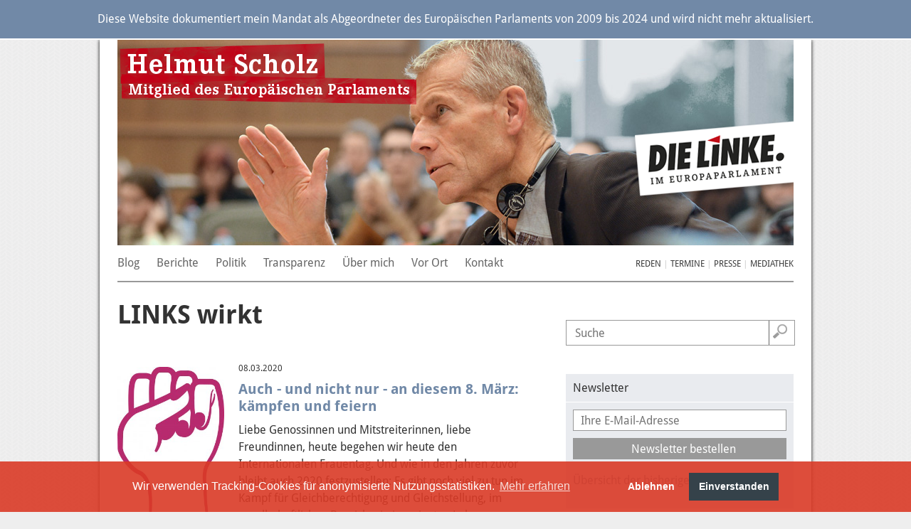

--- FILE ---
content_type: text/html; charset=UTF-8
request_url: https://www.helmutscholz.eu/de/topic/30.dossiers.html?start=80&id=11
body_size: 10325
content:
<!DOCTYPE html>
<html lang="de" dir="ltr">
<head>
<title>Helmut Scholz, MdEP (DIE LINKE)</title>
<meta charset="UTF-8">
<link rel="preconnect" href="https://cdn.warenform.de" crossorigin>
<meta name="generator" content="KONTEXT-CMS 3.7.6 (c) WARENFORM [www.warenform.net] 04/2014 | Realisation: Felix Langhammer, Axel Gebauer">
<link rel="alternate" type="application/rss+xml" title="Aktuelles von Helmut Scholz als RSS-Feed" href="/de/rss/container/2.rss">
<link rel="alternate" type="application/rss+xml" title="Pressemitteilungen von Helmut Scholz als RSS-Feed" href="/de/rss/container/4.rss">
<link rel="alternate" type="application/rss+xml" title="Mediathek von Helmut Scholz als RSS-Feed" href="/de/rss/container/3.rss">
<meta name="viewport" content="width=device-width, initial-scale=1.0">
	<meta name="robots" content="index, follow, noarchive, all">
	<meta name="Googlebot" content="NOODP">
	<link rel="stylesheet" href="/kontext/css/reset-min.css" media="all">
<link rel="stylesheet" href="https://cdn.warenform.de/fonts/fontawesome-free-6.4.2-web/css/all.min.css">
<link rel="stylesheet" href="/css/design.css" media="all">
<!--[if lt IE 8]><link rel="stylesheet" href="/css/ielt8.css"><![endif]-->
<link rel="stylesheet" href="/css/print.css" media="print">
<link rel="icon" href="/favicon.ico">
<script src="/js/jquery/jquery-3.6.1.min.js"></script>
</head>

<body id="PUB" class="Topic-30  de ltr Mobile">
<div style="font-size: 1rem; padding: 1rem; background: #7189a7; color: #fff; border-bottom: 2px solid #fff; margin-bottom: -1px; text-align: center; line-height: 1.375; position: relative; z-index: 10"><p>Diese Website dokumentiert mein Mandat als Abgeordneter des Europäischen Parlaments von 2009 bis 2024 und wird nicht mehr aktualisiert.</div>

<div class="Outer-Wrapper">
<div class="Wrapper">
<div class="Head" id="Skip0">
<div class="Logo"><a href="/"><img src="/images/wortmarke-helmut-scholz.png" alt="Helmut Scholz, Mitglied des europäischen Parlaments"></a></div>
	<div class="Partei"><img src="/images/die-linke.png" alt="DIE LINKE"></div>
	<div class="Portrait"><img src="/images/helmut-scholz-2.jpg" alt="Foto von Helmut Scholz"></div>

<section>
	<h3 class="DN">Jumplabels:</h3>
	<div class="Jumplabels">
		<a href="#Skip1">Go to navigation</a>, 
		<a href="#Skip2">Go to content</a>,
	</div><!-- .Jumplabels -->
	<div class="Go-To-Page-Top"><a href="#Skip0">Zum Seitenanfang</a><span>.</span></div>
</section>

<nav role="navigation" id="Nav">
<input type="checkbox" id="NaviCheckbox">
<label for="NaviCheckbox"></label>
<div class="Navi" id="Skip1">
	<div class="NavContainer">
		<div class="Navi-Main">
			<ul class="Level_0">
<li><a href="/de/topic/37.gebloggtes.html"><span>Blog</span> </a></li>
<li><a href="/de/topic/42.berichte.html"><span>Berichte</span> </a></li>
<li><a href="/de/topic/2.reden-artikel-interviews.html"><span>Politik</span> </a><ul class="Level_1">
<li><a href="/de/topic/16.positionen.html"><span>Positionen</span> </a></li>
<li><a href="/de/topic/41.wahl-2019.html"><span>Wahl 2019</span> </a></li>
<li><a href="/de/topic/5.wahl-2014.html"><span>Wahl 2014</span> </a></li>
<li><a href="/de/topic/20.acta.html"><span>ACTA</span> </a></li>
<li><a href="/de/topic/22.ausschuss-für-internationalen-handel.html"><span>Internationaler Handel (EP)</span> </a></li>
<li><a href="/de/topic/23.ausschuss-für-konstitutionelle-fragen.html"><span>Konstitutionelle Fragen (EP)</span> </a></li>
<li><a href="/de/topic/21.ttip.html"><span>TTIP</span> </a></li>
<li><a href="/de/topic/24.ausschuss-für-auswärtige-angelegenheiten.html"><span>Auswärtige Angelegenheiten (EP)</span> </a></li>
<li><a href="/de/topic/19.europäische-linkspartei.html"><span>Europäische Linkspartei</span> </a></li>
<li><a href="/de/topic/15.interviews.html"><span>Interviews</span> </a></li>
</ul>
</li>
<li><a href="/de/topic/39.transparenz.html"><span>Transparenz</span> </a></li>
<li><a href="/de/topic/7.zur-person.html"><span>Über mich</span> </a><ul class="Level_1">
<li><a href="/de/topic/14.foto.html"><span>Fotos</span> </a></li>
</ul>
</li>
<li><a href="/de/topic/11.europabüros-in-brandenburg-und-mecklenburg-vorpomm.html"><span>Vor Ort</span> </a><ul class="Level_1">
<li><a href="/de/topic/26.frankfurt-an-der-oder.html"><span>Brandenburg</span> </a></li>
<li><a href="/de/topic/27.rostock.html"><span>Mecklenburg-Vorpommern</span> </a></li>
</ul>
</li>
<li><a href="/de/topic/10.impressum-und-kontakt.html"><span>Kontakt</span> </a></li>
</ul>
		</div>
		<div class="Navi-Extra">
			<ul>
				<li><a href="/de/topic/29.reden.html">Reden</a></li>
				<li><a href="/de/topic/6.termine.html">Termine</a></li>
				<li><a href="/de/topic/3.presse.html">Presse</a></li>
								<li><a href="/de/topic/12.mediathek.html">Mediathek</a></li>
			</ul>
		</div>
	</div>
<div class="Clear"></div>
</div><!-- .Navi -->
</nav>

</div><!-- .Head -->

<section>
	<h3 class="DN">Jumplabels:</h3>
	<div class="Jumplabels">
		<a href="#Skip1">Go to navigation</a>, 
		<a href="#Skip2">Go to content</a>,
	</div><!-- .Jumplabels -->
	<div class="Go-To-Page-Top"><a href="#Skip0">Zum Seitenanfang</a><span>.</span></div>
</section>


<div class="Container">

<div class="Main" id="Skip2">
<main>
			<section>
		<h3 class="DN">Sie sind hier: </h3>
		<div class="Breadcrumbs Ebene1">
			<a href="/de/topic/30.dossiers.html">Dossiers</a>
					</div><!-- .Breadcrumbs -->
		</section>
	<div class="Dossiers">
<div class="Article">
<h1>LINKS wirkt</h1><div class="Content"></div>
</div><!-- .Article -->

<div class="Listing">



<ul>

<li class="Img">
	<article>
					<div class="Image"><a href="/de/article/1041.auch-und-nicht-nur-an-diesem-8-märz-kämpfen-und-feiern.html"><img src="/kontext/controllers/image.php/t/287" alt=""></a></div>
				<div class="Date"><time datetime="2020-03-08">08.03.2020</time></div>
		<h3><a href="/de/article/1041.auch-und-nicht-nur-an-diesem-8-märz-kämpfen-und-feiern.html">Auch - und nicht nur - an diesem 8. März: kämpfen und feiern</a></h3>
				<div class="Desc">Liebe Genossinnen und Mitstreiterinnen, liebe Freundinnen,

heute begehen wir heute den Internationalen Frauentag. Und wie in den Jahren zuvor bleibt auch 2020 festzustellen: Es gibt noch viel zu tun im Kampf für Gleichberechtigung und Gleichstellung, im gesellschaftlichen Bereich wie im privaten Leben ...</div><!-- .Teaser -->
	</article>
	<div class="Clear"></div>
</li>

<li class="Img">
	<article>
					<div class="Image"><a href="/de/article/1038.eu-cities-for-fair-ethical-trade-award-europa-braucht-fairen-handel.html"><img src="/kontext/controllers/image.php/t/428" alt=""></a></div>
				<div class="Date"><time datetime="2020-02-04">04.02.2020</time></div>
		<h3><a href="/de/article/1038.eu-cities-for-fair-ethical-trade-award-europa-braucht-fairen-handel.html">‘EU Cities for Fair & Ethical Trade Award’: Europa braucht fairen Handel</a></h3>
				<div class="Desc">In Brüssel fällt heute zum zweiten Mal der Startschuss für den Wettbewerb um den Titel „Europäische Stadt des Fairen und Ethischen Handels“. Das kommentiert Helmut Scholz.</div><!-- .Teaser -->
	</article>
	<div class="Clear"></div>
</li>

<li class="Img">
	<article>
					<div class="Image"><a href="/de/article/1036.vom-austritt-zur-neuen-partnerschaft-frieden-soziales-und-umwelt-unverzichtbar.html"><img src="/kontext/controllers/image.php/t/326" alt=""></a></div>
				<div class="Date"><time datetime="2020-01-29">29.01.2020</time></div>
		<h3><a href="/de/article/1036.vom-austritt-zur-neuen-partnerschaft-frieden-soziales-und-umwelt-unverzichtbar.html">Vom Austritt zur neuen Partnerschaft: Frieden, Soziales und Umwelt unverzichtbar!</a></h3>
				<div class="Desc">Das Europäische Parlament stimmte heute Abend dem Austrittsabkommen des Vereinigten Königreichs aus der EU mit übergroßer Mehrheit zu. Helmut Scholz, kommentiert.</div><!-- .Teaser -->
	</article>
	<div class="Clear"></div>
</li>

<li class="Img">
	<article>
					<div class="Image"><a href="/de/article/1032.eu-zukunftskonferenz-chance-verspielt.html"><img src="/kontext/controllers/image.php/t/353" alt=""></a></div>
				<div class="Date"><time datetime="2020-01-22">22.01.2020</time></div>
		<h3><a href="/de/article/1032.eu-zukunftskonferenz-chance-verspielt.html">EU-Zukunftskonferenz: Chance verspielt?</a></h3>
				<div class="Desc">Die Europäische Kommission hat heute ihre Mitteilung zur ‚Konferenz über die Zukunft Europas‘ vorgestellt. Helmut Scholz kritisiert das Papier.</div><!-- .Teaser -->
	</article>
	<div class="Clear"></div>
</li>

<li>
	<article>
				<div class="Date"><time datetime="2020-01-22">22.01.2020</time></div>
		<h3><a href="/de/article/1031.verbindlicher-mechanismus-gegen-sozialdumping-nötig.html">Verbindlicher Mechanismus gegen Sozialdumping nötig</a></h3>
				<div class="Desc">Vor dem Hintergrund des Freihandelsabkommens EU-Vietnam hat die vietnamesische Regierung eine Reihe von Übereinkommen der Internationalen Arbeitsorganisation (ILO) ratifiziert. Ein Zitat von Helmut Scholz.</div><!-- .Teaser -->
	</article>
	<div class="Clear"></div>
</li>

<li class="Img">
	<article>
					<div class="Image"><a href="/de/article/1028.brexit-europäisches-parlament-stellt-sich-an-die-seite-der-bürgerinnen-und-bürger.html"><img src="/kontext/controllers/image.php/t/391" alt=""></a></div>
				<div class="Date"><time datetime="2020-01-15">15.01.2020</time></div>
		<h3><a href="/de/article/1028.brexit-europäisches-parlament-stellt-sich-an-die-seite-der-bürgerinnen-und-bürger.html">Brexit: Europäisches Parlament stellt sich an die Seite der Bürgerinnen und Bürger</a></h3>
				<div class="Desc">Das Europäische Parlament beschloss heute eine Resolution, in der es noch einmal darauf drängt, die Rechte von Bürgerinnen und Bürgern nach dem Brexit zu wahren. Helmut Scholz, verfassungspolitischer Sprecher der Delegation DIE LINKE. im Europaparlament betont: „Der Verlust der Freizügigkeit bringt Millionen von Menschen, die ihren Aufenthalts- und Arbeitsort innerhalb der Europäischen Union frei gewählt haben, große Probleme".</div><!-- .Teaser -->
	</article>
	<div class="Clear"></div>
</li>

<li class="Img">
	<article>
					<div class="Image"><a href="/de/article/1027.konferenz-über-die-zukunft-europas-mitwirkung-der-bürgerinnen-und-bürger-entscheidend.html"><img src="/kontext/controllers/image.php/t/425" alt=""></a></div>
				<div class="Date"><time datetime="2020-01-15">15.01.2020</time></div>
		<h3><a href="/de/article/1027.konferenz-über-die-zukunft-europas-mitwirkung-der-bürgerinnen-und-bürger-entscheidend.html">Konferenz über die Zukunft Europas: Mitwirkung der Bürgerinnen und Bürger entscheidend</a></h3>
				<div class="Desc">Das Europäische Parlament führte heute eine erste Debatte zur ‚Konferenz über die Zukunft Europas‘. Helmut Scholz, verfassungspolitischer Sprecher der Delegation DIE LINKE. im Europaparlament, kommentiert die geplante Konferenz.</div><!-- .Teaser -->
	</article>
	<div class="Clear"></div>
</li>

<li class="Img">
	<article>
					<div class="Image"><a href="/de/article/1026.europarechtlich-betreten-wir-neuland.html"><img src="/kontext/controllers/image.php/t/399" alt=""></a></div>
				<div class="Date"><time datetime="2020-01-14">14.01.2020</time></div>
		<h3><a href="/de/article/1026.europarechtlich-betreten-wir-neuland.html">„Europarechtlich betreten wir Neuland“</a></h3>
				<div class="Desc">Helmut Scholz im Gespräch mit der Europaplattform die-zukunft.eu zur EU-Zukunftskonferenz, zu möglichen Ergebnissen und zu Herausforderungen für die Linken</div><!-- .Teaser -->
	</article>
	<div class="Clear"></div>
</li>

<li>
	<article>
				<div class="Date"><time datetime="2019-12-18">18.12.2019</time></div>
		<h3><a href="/de/article/1023.open-letter-the-situation-of-a-western-saharan-activist-mahfouda-elfakir.html">Open Letter: The situation of a Western Saharan activist Mahfouda Elfakir</a></h3>
				<div class="Desc">Helmut Scholz hat gemeinsam mit anderen Europaabgeordneten einen Brief an die Repräsentanten der EU gerichtet, in dem diese aufgeordert werden, im Falle von Menschenrechtsverletzungen durch den marokkanischen Staat aktiv zu werden.</div><!-- .Teaser -->
	</article>
	<div class="Clear"></div>
</li>

<li class="Img">
	<article>
					<div class="Image"><a href="/de/article/1021.vieh-gegen-autos.html"><img src="/kontext/controllers/image.php/t/414" alt=""></a></div>
				<div class="Date"><time datetime="2019-12-16">16.12.2019, Jürgen Klute</time></div>
		<h3><a href="/de/article/1021.vieh-gegen-autos.html">"Vieh gegen Autos"</a></h3>
				<div class="Desc">Am 12. Dezember fand in Brüssel die CONFERENCE: For environment, farming and jobs - STOP EU-MERCOSUR statt. Die Tageszeitung "neues deutschland" berichtete. Wir dokumntieren den Text.</div><!-- .Teaser -->
	</article>
	<div class="Clear"></div>
</li>

<li class="Img">
	<article>
					<div class="Image"><a href="/de/article/1020.die-richtigen-prioritäten-setzen-jetzt.html"><img src="/kontext/controllers/image.php/t/360" alt=""></a></div>
				<div class="Date"><time datetime="2019-12-13">13.12.2019</time></div>
		<h3><a href="/de/article/1020.die-richtigen-prioritäten-setzen-jetzt.html">"Die richtigen Prioritäten setzen. Jetzt."</a></h3>
				<div class="Desc">Helmut Scholz kommentiert die Zustimmung des Europäischen Rats zum Vorschlag der Europäischen Kommission, eine zweijährige „Konferenz über die Zukunft Europas“ einzuberufen, als folgerichtige Schlussfolgerung auf entsprechende Schritte des Europäischen Parlaments.</div><!-- .Teaser -->
	</article>
	<div class="Clear"></div>
</li>

<li class="Img">
	<article>
					<div class="Image"><a href="/de/article/1019.conference-for-environment-farming-and-jobs-stop-eu-mercosur.html"><img src="/kontext/controllers/image.php/t/413" alt=""></a></div>
				<div class="Date"><time datetime="2019-12-12">12.12.2019</time></div>
		<h3><a href="/de/article/1019.conference-for-environment-farming-and-jobs-stop-eu-mercosur.html">CONFERENCE: For environment, farming and jobs - STOP EU-MERCOSUR</a></h3>
				<div class="Desc">Am Donnerstag fand in Brüssel die CONFERENCE: For environment, farming and jobs - STOP EU-MERCOSUR statt. Wir dokumntieren die Einführungsworte von Helmut Scholz.</div><!-- .Teaser -->
	</article>
	<div class="Clear"></div>
</li>

<li class="Img">
	<article>
					<div class="Image"><a href="/de/article/1016.conference-for-environment-farming-and-jobs-stop-eu-mercosur.html"><img src="/kontext/controllers/image.php/t/413" alt=""></a></div>
				<div class="Date"><time datetime="2019-12-03">03.12.2019</time></div>
		<h3><a href="/de/article/1016.conference-for-environment-farming-and-jobs-stop-eu-mercosur.html">CONFERENCE: For environment, farming and jobs - STOP EU-MERCOSUR</a></h3>
				<div class="Desc">CONFERENCE: For environment, farming and jobs - STOP EU-MERCOSUR,
EUROPEAN PARLIAMENT, BRUSSELS, Room JAN 6Q2,
THURSDAY 12TH DECEMBER 09:00 TO 13:00,
Workshops 14:00 to 16:00, and final plenary 16:00-17:00</div><!-- .Teaser -->
	</article>
	<div class="Clear"></div>
</li>

<li class="Img">
	<article>
					<div class="Image"><a href="/de/article/1011.lula-lula-lula.html"><img src="/kontext/controllers/image.php/t/401" alt=""></a></div>
				<div class="Date"><time datetime="2019-11-25">25.11.2019</time></div>
		<h3><a href="/de/article/1011.lula-lula-lula.html">"Lula. Lula. Lula?"</a></h3>
				<div class="Desc">Helmut Scholz nahm am Parteitag der brasilianische Arbeiterpartei vom 22. bis 24. November 2019 in Sao Paulo teil. Die Tageszeitung "neues deutschland" berichtete über den Kongress. Wir dokumentieren den Text.</div><!-- .Teaser -->
	</article>
	<div class="Clear"></div>
</li>

<li class="Img">
	<article>
					<div class="Image"><a href="/de/article/1009.brief-an-kolumbiens-präsidenten-iván-duque-sobre-las-garantías-para-la-movilización-y-la-protesta-social-del-21-de-noviembre.html"><img src="/kontext/controllers/image.php/t/353" alt=""></a></div>
				<div class="Date"><time datetime="2019-11-21">21.11.2019</time></div>
		<h3><a href="/de/article/1009.brief-an-kolumbiens-präsidenten-iván-duque-sobre-las-garantías-para-la-movilización-y-la-protesta-social-del-21-de-noviembre.html">Brief an Kolumbiens Präsidenten Iván Duque: Sobre las garantías para la movilización y la protesta social del 21 de Noviembre</a></h3>
				<div class="Desc">Helmut Scholz hat am Mittwoch gemeinsam mit zwei weiteren Abgeordneten der Linksfraktion GUE/NGL ein Schreiben an den Präsidenten Kolumbiens, Iván Duque,  gerichtet und sich für die Menschen eingesetzt, die am Donnerstag protestieren werden. Wir dokumentieren den Brief - und die Antwort aus dem Präsidentenamt.</div><!-- .Teaser -->
	</article>
	<div class="Clear"></div>
</li>

<li class="Img">
	<article>
					<div class="Image"><a href="/de/article/1008.studie-ukrainische-unternehmen-verschieben-gewinne-aus-export-von-agrarrohstoffen.html"><img src="/kontext/controllers/image.php/t/400" alt=""></a></div>
				<div class="Date"><time datetime="2019-11-18">18.11.2019</time></div>
		<h3><a href="/de/article/1008.studie-ukrainische-unternehmen-verschieben-gewinne-aus-export-von-agrarrohstoffen.html">Studie: Ukrainische Unternehmen verschieben Gewinne aus Export von Agrarrohstoffen</a></h3>
				<div class="Desc">Die Linksfraktion im Europäischen Parlament hat eine Studie unter dem Titel "Ukrainische Unternehmen verschieben Gewinne aus dem Export von Agrarrohstoffen" vorgelegt. Wir dokumentieren die deutschsprachige Version.</div><!-- .Teaser -->
	</article>
	<div class="Clear"></div>
</li>

<li class="Img">
	<article>
					<div class="Image"><a href="/de/article/1003.time-for-a-grown-up-debate-about-the-future-of-economic-growth.html"><img src="/kontext/controllers/image.php/t/392" alt=""></a></div>
				<div class="Date"><time datetime="2019-10-26">26.10.2019</time></div>
		<h3><a href="/de/article/1003.time-for-a-grown-up-debate-about-the-future-of-economic-growth.html">Time for a grown-up debate about the future of economic growth</a></h3>
				<div class="Desc">Das Europäische Umweltbüro (EEB) hatte u.a. Helmut Scholz zu einer Debatte über ökonomische Wachstumspolitik und - vor dem Hintergrund der globalen Herausforderungen wie dem Klimawandel -  über Alternativen dazu eingeladen.</div><!-- .Teaser -->
	</article>
	<div class="Clear"></div>
</li>

<li class="Img">
	<article>
					<div class="Image"><a href="/de/article/1002.brexit-deal-und-wie-weiter.html"><img src="/kontext/controllers/image.php/t/391" alt=""></a></div>
				<div class="Date"><time datetime="2019-10-19">19.10.2019</time></div>
		<h3><a href="/de/article/1002.brexit-deal-und-wie-weiter.html">Brexit, Deal – und wie weiter?</a></h3>
				<div class="Desc">Eine Zusammenfassung zum aktueller Stand der Brexit-Verhandlungen</div><!-- .Teaser -->
	</article>
	<div class="Clear"></div>
</li>

<li>
	<article>
				<div class="Date"><time datetime="2019-10-18">18.10.2019</time></div>
		<h3><a href="/de/article/1001.die-regelungen-zu-nordirland-sind-die-achillesferse.html">"Die Regelungen zu Nordirland sind die Achillesferse"</a></h3>
				<div class="Desc">Am Donnerstag haben sich die Verhandler von EU und Großbritannien auf ein Brexit-Übereinkommen geeinigt. Ob der „Deal“ aber tatsächlich ein tragfähiges Fundament für die künftigen Beziehungen zwischen Vereinigtem Königreich und EU sein wird, muss sich erweisen. Zweifel daran sind mehr als angebracht.</div><!-- .Teaser -->
	</article>
	<div class="Clear"></div>
</li>

<li class="Img">
	<article>
					<div class="Image"><a href="/de/article/997.ep-handelsausschuss-bestätigt-designierten-eu-handelskommissar-hogan.html"><img src="/kontext/controllers/image.php/t/390" alt=""></a></div>
				<div class="Date"><time datetime="2019-10-03">03.10.2019</time></div>
		<h3><a href="/de/article/997.ep-handelsausschuss-bestätigt-designierten-eu-handelskommissar-hogan.html">EP-Handelsausschuss bestätigt designierten EU-Handelskommissar Hogan</a></h3>
				<div class="Desc">Mit einer Zweidrittelmehrheit bestätigten die Koordinator*innen der politischen Fraktionen im Handelsausschuss des Europäischen Parlaments (INTA) Phil Hogans Kandidatur als neuer Handelskommissar der EU. Dagegen stimmten die rechtsextreme ID-Fraktion und die Grünen.</div><!-- .Teaser -->
	</article>
	<div class="Clear"></div>
</li>
</ul>
<div class="Paging">
<div class="Browse">Blättern:</div>
<div class="Previous"><a href="/de/topic/30.dossiers.html?start=60&amp;id=11" title="Vor"></a></div>
<ul>
<li><a href="/de/topic/30.dossiers.html?start=0&amp;id=11" title="zur Seite 1">1</a></li>
<li><a href="/de/topic/30.dossiers.html?start=20&amp;id=11" title="zur Seite 2">2</a></li>
<li><a href="/de/topic/30.dossiers.html?start=40&amp;id=11" title="zur Seite 3">3</a></li>
<li><a href="/de/topic/30.dossiers.html?start=60&amp;id=11" title="zur Seite 4">4</a></li>
<li class="Active">5</li>
<li><a href="/de/topic/30.dossiers.html?start=100&amp;id=11" title="zur Seite 6">6</a></li>
<li><a href="/de/topic/30.dossiers.html?start=120&amp;id=11" title="zur Seite 7">7</a></li>
<li><a href="/de/topic/30.dossiers.html?start=140&amp;id=11" title="zur Seite 8">8</a></li>
<li><a href="/de/topic/30.dossiers.html?start=160&amp;id=11" title="zur Seite 9">9</a></li>
</ul>
<div class="Next"><a href="/de/topic/30.dossiers.html?start=100&amp;id=11" title="Weiter"></a></div>
</div><!-- .Paging -->
</div><!-- .Listing -->

	</div><!-- .Dossiers -->

</main>
</div><!-- .Main -->

<section>
	<h3 class="DN">Jumplabels:</h3>
	<div class="Jumplabels">
		<a href="#Skip1">Go to navigation</a>, 
		<a href="#Skip2">Go to content</a>,
	</div><!-- .Jumplabels -->
	<div class="Go-To-Page-Top"><a href="#Skip0">Zum Seitenanfang</a><span>.</span></div>
</section>


	<div class="Specials">
	<section>
	<h3 class="DN">Schnelluche</h3>
	<div class="Box Search">
		<form action="/de/search/" method="post" class="Smallform">
			<label for="and">Suchbegriff</label>
			<p class="Input"><input type="text" id="and" name="and" value="" size="24" placeholder="Suche"></p>
			<p class="Submit"><input type="submit" value="Suche"></p>
			<div class="Hidden">
				<input type="hidden" name="fieldsSelected[]" id="fieldsSelected_title" value="title">
				<input type="hidden" name="fieldsSelected[]" id="fieldsSelected_subtitle" value="subtitle">
				<input type="hidden" name="fieldsSelected[]" id="fieldsSelected_content" value="content">
				<input type="hidden" name="fieldsSelected[]" id="fieldsSelected_author" value="author">
				<input type="hidden" name="mode" id="mode_and" value="and">
				<input type="hidden" name="sort" value="1">
				<input type="hidden" name="search" value="Suche">
			</div>
		</form>
	<div class="Clear"></div>
	</div><!-- .Search -->
</section>


	<div class="Box Newsletter">
		<div class="Catchline">Newsletter</div>
		<div class="Box-Content">
			<form method="post" action="/de/topic/44.newsletter.html">
				<fieldset>
					<p class="Input Email">
						<input type="email" id="email" name="email" placeholder="Ihre E-Mail-Adresse" required>
					</p>
					<p class="Submit">
						<input type="submit" value="Newsletter bestellen">
					</p>
					<div class="DN">
						<input type="hidden" name="action" value="submit">
						<input type="hidden" name="subscribe" value="Abonnieren">
					</div>
				</fieldset>
			</form>
			<p><a href="/de/topic/44.newsletter.html">Übersicht der bisherigen Newsletter</a></p>
		</div><!-- .Box-Content -->
	</div><!-- .Newsletter-Signin -->


<div class="Box">
	<h3 class="Catchline">Debattenportal</h3>
	<div class="Box-Content">
		<a href="https://die-zukunft.eu/" target="_blank">
			<span class="Image"><img src="/images/die-zukunft.png" alt="Die Zukunft"></span>
			<em style="display: block; font-style: normal; line-height: 150%; padding: 5px 0">Positionen und Konzepte für eine andere EU</em>
		</a>
	</div>
</div>

<div class="Box">
	<h3 class="Catchline">UN-Ziele</h3>
	<div class="Box-Content">
		<a href="/de/topic/43.17-ziele-fuer-nachhaltige-entwicklung.html">
			<span class="Image"><img src="/images/17-ziele-scholz.png" alt="17 Ziele für Nachhaltige Entwicklung der Vereinten Nationen"></span>
			<em style="display: block; font-style: normal; line-height: 150%; padding: 5px 0">17 Ziele für nachhaltige Entwicklung</em>
		</a>
	</div>
</div>

<!--
<div class="Box">
	<h3 class="Catchline">Konferenz zur Zukunft Europas</h3>
	<div class="Box-Content">
		<a href="https://futureu.europa.eu/?locale=de">
			<span class="Image"><img src="/images/de-cofoe-document-social-media-twitter-card.jpg" style="max-width: 100%"></span>
		</a>
	</div>
</div>
-->


<div class="Box">
	<h3 class="Catchline">Soziale Netzwerke:</h3>
	<div style="padding: 10px; display: flex; justify-content: space-between;">
		<a href="https://de-de.facebook.com/pages/Helmut-Scholz/187440699554" target="_blank" rel="external"><i class="fa-brands fa-square-facebook" style="font-size: 3rem"></i></a>
		<a href="https://www.linkedin.com/in/helmut-scholz-ba544895/" target="_blank" rel="external"><i class="fa-brands fa-linkedin" style="font-size: 3rem"></i></a>
		<a href="https://x.com/HelmutScholzMEP" target="_blank" rel="external"><i class="fa-brands fa-square-x-twitter" style="font-size: 3rem"></i></a>
	</div>
</div><!-- .Box .Facebook -->

<div style="margin-bottom: 30px">
	<script id="fair-handeln-statt-ttip-banner" src="//www.fair-handeln-statt-ttip.eu/banner/ttipBanner.min.js"></script>
</div>



			<section>
			<div class="Box Mediathek">
				<h3 class="Catchline">Aus der Mediathek:</h3>
				<div class="Box-Content">
																					<a href="/de/article/407.fotos.html" title="Europapolitische Impressionen">
							<!-- <span class="Date">10.07.2024, <a href="/de/topic/14.foto.html">Fotos</a></span> -->
							<span class="Image"><img src="/kontext/controllers/image.php/t/630" alt=""></span>
							<strong>Europapolitische Impressionen</strong>
						</a>
									</div><!-- .Box-Content -->
			</div><!-- .Box .Mediathek -->
		</section>
	
		<section>
			<div class="Box">
				<h3 class="Catchline">Buch von Helmut Scholz (Herausgeber):</h3>
				<!--
				<div class="Box-Content">
					<a href="http://www.vsa-verlag.de/nc/buecher/detail/artikel/handeln-von-links/" target="_blank">
						<span class="Image"><img src="/images/handeln-von-links.jpg" alt="Buchcover"></span>
						<strong style="display: block; line-height: 150%">Handel(n) von links</strong>
						<em style="display: block; font-style: normal; line-height: 150%; padding: 5px 0">Alternativen zur Handelspolitik der Europäischen Union</em>
					</a>
				</div>-->
				<div class="Box-Content">
					<a href="https://www.spw.de/europaeische-souveraenitaet/" target="_blank">
						<span class="Image"><img src="/images/buchcover-europaeische-solidaritaet-1-724x1024.jpg" alt="Buchcover" width="300" height="424"></span>
						<strong style="display: block; line-height: 150%; padding-top: 10px">Europäische Souveränität</strong>
						<em style="display: block; font-style: normal; line-height: 150%; padding: 5px 0">Solidarische Entwicklungspfade der EU in der "Zeitenwende"</em>
					</a>
				</div>
			</div><!-- .Box .Mediathek -->
			<div class="Box">
				<h3 class="Catchline">Buchtipp:</h3>
				<div class="Box-Content">
					<a href="https://www.vsa-verlag.de/nc/buecher/detail/artikel/vorwaerts-ohne-gleichschritt/" target="_blank">
						<span class="Image"><img src="/images/Hildebrandt_Sattler_Europaeische_Linke.png" alt="Buchcover" width="300" height="475"></span>
						<strong style="display: block; line-height: 150%; padding-top: 10px">Vorwärts ohne Gleichschritt</strong>
						<em style="display: block; font-style: normal; line-height: 150%; padding: 5px 0">20 Jahre Europäische LINKE</em>
					</a>
				</div>
			</div><!-- .Box .Mediathek -->
		</section>

	<div class="Box Dossiers">
		<div class="Catchline">Dossiers</div>
		<div class="Box-Content">
			<ul>
							<li><a href="/de/topic/30.dossiers.html?id=11">LINKS wirkt</a></li>
							<li><a href="/de/topic/30.dossiers.html?id=12">Fair handeln!</a></li>
							<li><a href="/de/topic/30.dossiers.html?id=13">Europas Zukunft</a></li>
							<li><a href="/de/topic/30.dossiers.html?id=7">Ukraine-Konflikt</a></li>
						</ul>
		</div><!-- .Box-Content -->
	</div><!-- .Box .Dossiers -->

	<section>
		<div class="Box Buttons">
			<ul>
							<li><a href="http://www.eu-foerdermittel.eu/" target="_blank" rel="external" title="Link öffnet im neuen Fenster"><img src="/blobs/0/a/aae23a.png" alt="EU-Fördermittel"></a></li>
							<li><a href="https://dielinke-europa.eu/" target="_blank" rel="external" title="Link öffnet im neuen Fenster"><img src="/blobs/f/7/9bb2ea.png" alt="Die Linke in Europa"></a></li>
						</ul>
		</div><!-- .Box .Buttons -->
	</section>
	</div><!-- .Specials -->

	<section>
	<h3 class="DN">Jumplabels:</h3>
	<div class="Jumplabels">
		<a href="#Skip1">Go to navigation</a>, 
		<a href="#Skip2">Go to content</a>,
	</div><!-- .Jumplabels -->
	<div class="Go-To-Page-Top"><a href="#Skip0">Zum Seitenanfang</a><span>.</span></div>
</section>


</div><!-- .Container -->

</div><!-- .Wrapper -->
</div><!-- .Outer-Wrapper -->

<div class="Footer">

<article>

<div class="Row Row1">
<div class="Image"><img src="/images/buerger-mdep.jpg" alt="" width="150"></div>
<p>Helmut Scholz ist Europapolitiker und von 2009 bis 2024 Mitglied des Europäischen Parlaments.</p>
<p>Während dieser Zeit gehörte er den Ausschüssen für internationalen Handel (INTA) und für konstitutionelle Fragen (AFCO) an sowie von 2009 bis 2019 als stellvertretendes Mitglied dem Ausschuss für auswärtige Angelegenheiten (AFET). Daneben arbeitete er in den Delegationen für die Beziehungen zu den USA, zu China, Belarus, den Ländern des Mercosur, Südasiens sowie in den Parlamentarischen Versammlungen Euro-Nest, Europa-Lateinamerika, EU-Vereinigtes Königreich und EU-Moldau.</p>

<!--
<p>Helmut Scholz ist seit 2009 Mitglied des Europaparlaments. <br>
Er ist Mitglied im Ausschuss für Internationalen Handel und stellvertretendes Mitglied im Ausschuss für Konstitutionelle Fragen. Er ist zudem Mitglied bzw. Stellvertreter unter anderm in den Delegationen für die Beziehungen zu den USA und zur Volksrepublik China.</p>
-->
</div><!-- .Row1 -->

<div class="Row Row2">
<p>Zu seinen Arbeitsschwerpunkten gehörten unter anderem die Reform der Welthandelsorganisation WTO, das Handelsabkommen zwischen der EU und den USA TTIP, das Handelsabkommen EU-Ekuador, das Investitionsabkommen EU-China sowie die Handels- und Investitionsbeziehungen EU-Afrika. Helmut Scholz setzte sich als EU-Abgeordneter für eine Reform der EU-Verträge unter Einbeziehung der Bürger*innen und die Stärkung der Europäischen Bürgerinitiative ein und arbeitete zur Erweiterung der Europäischen Union und den Brexit-Verhandlungen. Er koordinierte die Arbeit der Linksfraktion LEFT in den Ausschüssen INTA und AFCO und war von 2009-2024 im Lenkungsausschuss der Parlamentarischen Konferenz der WTO tätig.</p>
<!-- <p>Zu seinen Arbeitsschwerpunkte gehören unter anderem Handelsabkommen wie <a href="/de/topic/20.acta.html">ACTA</a> und das derzeit viel diskutierte Handelsabkommen zwischen der EU und den USA <a href="/de/topic/21.ttip.html">TTIP</a>.</p> -->

</div><!-- .Row2 -->

<div class="Row Row3">
<h3>Vor Ort:</h3>
<ul style="margin-bottom: 2rem">
<li><a href="/de/topic/10.impressum-und-kontakt.html#Frankfurt">Bürgerbüro Frankfurt/Oder</a></li>
<li><a href="/de/topic/10.impressum-und-kontakt.html#Spremberg">Bürgerbüro Spremberg/Grodk </a></li>
<li><a href="/de/topic/10.impressum-und-kontakt.html#Rostock">Bürgerbüro Rostock</a></li>
<li><a href="/de/topic/10.impressum-und-kontakt.html#Schwerin">Bürgerbüro Schwerin</a></li>
</ul>

<h3>LINKE Links:</h3>

<ul>
<li><a href="http://www.dielinke-europa.eu" target="_blank" rel="external">DIE LINKE im Europaparlament</a></li>
<li><a href="http://www.left.eu" target="_blank" rel="external">Fraktion THE LEFT</a></li>
<li><a href="http://www.european-left.org" target="_blank" rel="external" lang="en">European Left</a></li>
<li><a href="http://www.die-linke.de" target="_blank" rel="external">DIE LINKE</a></li>
</ul>
</div><!-- .Row3 -->

</article>

</div><!-- .Footer -->

<script src="/kontext/js/initMedia.js"></script>
<script src="/kontext/js/embed_privacy.js"></script>
<script>window.oembedPrivacyPlaceholderText = '<h1>Ein Klick für den Datenschutz</h1><p>Dieser Inhalt stammt von einem Social-Media-Dienst und wird von einer externen Quelle geladen.</p><button>Social-Media-Inhalte anzeigen</button>'</script>
<link rel="stylesheet" type="text/css" href="/asset/cookieconsent/cookieconsent.min.css"/>
<style>
	.cc-banner .cc-message {margin-right: 4em;flex:none;margin-left: auto;}
	.cc-banner .cc-compliance {margin-right: auto;}
	.cc-revoke.cc-bottom { left: 0; }
	.cc-animate.cc-revoke.cc-bottom {
		-webkit-transform: translateY(0);
		transform: translateY(0);
	}
	/* .cc-color-override--567056279.cc-revoke { */
	[class*="cc-color-override-"].cc-revoke {
		background-color: transparent !important;
		background: url(/images/biscuit-svgrepo-com.svg) .5rem center no-repeat;
		background-size: 2rem 2rem;
		box-sizing: border-box;
		height: 3rem;
		overflow: hidden;
		padding-left: 3rem;
		padding-top: .75rem;
		text-indent: -100rem;
		transition: all .25s;
		white-space: nowrap;
		width: 3rem;
	}
	/* .cc-color-override--567056279.cc-revoke:hover { */
	[class*="cc-color-override-"].cc-revoke:hover {
		background-color: rgba(218,58,38,0.9) !important;
		text-indent: 0;
		width: auto;
	}
</style>
<script src="/asset/cookieconsent/cookieconsent.min.js" data-cfasync="false"></script>
<script>
// MATOMO vars and functions
// Thanks to https://www.vektorkneter.de/matomo-tracking-cookie-opt-in/
// Source: https://matomo.org/blog/2017/04/different-ways-embedding-piwik-tracking-code-faster-website-performance/

// use <a href="#matomo-optout">Matomo-Opt-out-Link</a>
$("a[href='#matomo-optout']").on('click', function() {
	openCCbanner()
	return false;
});

var _paq = _paq || [];
// _paq.push(['setVisitorCookieTimeout', 2880]); // 2 days
// _paq.push(['setReferralCookieTimeout', 2880]); // 2 days
// _paq.push(['setSessionCookieTimeout', 0]); // session only
_paq.push(["trackPageView"]);
_paq.push(["enableLinkTracking"]);

function embedTrackingCode() {
	var u="https://stats.warenform.de/piwik_8/";
	_paq.push(["setTrackerUrl", u+"piwik.php"]);
	_paq.push(["setSiteId", "4"]);
	_paq.push(['enableHeartBeatTimer', 30]);

	var d=document, g=d.createElement("script"), s=d.getElementsByTagName("script")[0]; g.type="text/javascript";
	g.defer=true; g.async=true; g.src=u+"piwik.js"; s.parentNode.insertBefore(g,s);
}

function deleteMatomoCookies(){
	_paq.push(["disableCookies"]);
	_paq.push(["deleteCookies"]);
}

// Insites Cookie Consent with Opt-IN for MATOMO tracking Cookie
// Source: https://cookieconsent.osano.com/documentation/disabling-cookies/
window.addEventListener("load", function () {
	window.cookieconsent.initialise({
		"palette": {
			"popup": {
				"background": "rgba(218, 58, 38, 0.9)"
			},
			"button": {
				"background": "#35424a",
				"text": '#ffffff'
			}
		},
		"cookie": {
			"expiryDays": 1
		},
		"type": "opt-in",
		"content": {
			"message": "Wir verwenden Tracking-Cookies für anonymisierte Nutzungsstatistiken.",
			"allow": "Einverstanden",
			"deny": "Ablehnen",
			"link": "Mehr erfahren",
			"href": "/de/article/1357.datenschutzerklärung.html",
			"policy": 'Cookie-Einstellungen'
		},
		onPopupOpen: function () {
			document.body.classList.add("cookieconsent-banner-opened");
		},
		onPopupClose: function () {
			document.body.classList.remove("cookieconsent-banner-opened");
		},
		onInitialise: function (status) {
			var type = this.options.type;
			var didConsent = this.hasConsented();
			if (type == 'opt-in' && didConsent) {
				// enable cookies
				embedTrackingCode();
			}
			if (type == 'opt-out' && !didConsent) {
				// disable cookies
			}
		},
		onStatusChange: function (status, chosenBefore) {
			var type = this.options.type;
			var didConsent = this.hasConsented();
			if (type == 'opt-in' && didConsent) {
				// enable cookies
				embedTrackingCode();
			}
			if (type == 'opt-in' && !didConsent) {
				// disable cookies
				deleteMatomoCookies();
			}
			if (type == 'opt-out' && !didConsent) {
				// disable cookies
				deleteMatomoCookies();
			}
		},
		onRevokeChoice: function () {
			var type = this.options.type;
			if (type == 'opt-in') {
				// disable cookies
			}
			if (type == 'opt-out') {
				// enable cookies
				embedTrackingCode();
			}
		},

	})
});

// function for triggering a click on the cc-revoke button
// wich will show the consent banner again.
// You may use it in a link, such as this example:
// <a href="#" onclick="openCCbanner(); return false;">Cookie Consent</a>
function openCCbanner(){
	var el = document.querySelector('.cc-revoke');
	el.click();
}
</script>

</body>
</html>
<!-- Delivered directly -->


--- FILE ---
content_type: text/css
request_url: https://www.helmutscholz.eu/css/design.css
body_size: 7860
content:
@charset "UTF-8";

@import url(//cdn.warenform.de/fonts/droid-sans/latin/css/stylesheet.css);
@import url(//cdn.warenform.de/fonts/droid-serif/latin/css/stylesheet.css);
@import url(//cdn.warenform.de/css/font-awesome-animation/font-awesome-animation.min.css);
@import url(//cdn.warenform.de/fonts/font-awesome-4.7.0/css/font-awesome.min.css);


/* Droid font licence: http://cdn.warenform.de/fonts/droid-sans/licence/ */
/* Droid font licence: http://cdn.warenform.de/fonts/droid-serif/licence/ */

@import url(/kontext/css/reset-min.css);
@import url(/css/media-min.css);
@import url(/kontext/css/content-min.css);
@import url(/kontext/css/listing-min.css);

body,
.cke_editable {
	color: #333;
	font-family: 'Droid Sans', sans-serif;
	font-weight: normal;
	-webkit-hyphens: auto;
	-moz-hyphens: auto;
	-ms-hyphens: auto;
	hyphens: auto;
}
body#PUB{
	background: url(../images/bg-body.png) #eee;
}

/* Padding ausserhalb der Box */
/*
*,
*:before,
*:after {
	-moz-box-sizing: border-box;
	-webkit-box-sizing: border-box;
	box-sizing: border-box;
}
*/

/* Schriftgroesse u. Grundformate */
.Wrapper,
.Main,
body.cke_editable {
	font-size: 16px;
}
.cke_editable a,
a {
	color: #7189a7;
	text-decoration: none;
}
.cke_editable a,
.Main a {
	font-weight: bold;
}
a:focus,
a:hover,
a:active {
	text-decoration: underline;
}
strong, b,
.cke_editable strong, .cke_editable b {
	font-weight: bold;
}
em,
i,
.cke_editable em,
.cke_editable i {
	font-style: italic;
}
strong i,
b i,
i strong,
i b,
strong em,
b em,
em strong,
em b,
.cke_editable strong i,
.cke_editable b i,
.cke_editable i strong,
.cke_editable i b,
.cke_editable strong em,
.cke_editable b em,
.cke_editable em strong,
.cke_editable em b {
	font-style: italic;
	font-weight: bold;
}

.Topic-42 .Article .Content table {
	max-width: 800px;
}

.Topic-42 .Article .Content table,
.Topic-42 .Article .Content thead,
.Topic-42 .Article .Content tbody,
.Topic-42 .Article .Content th,
.Topic-42 .Article .Content td,
.Topic-42 .Article .Content tr {
	display: block;
}

/* Hide table headers (but not display: none;, for accessibility) */
.Topic-42 .Article .Content thead tr {
	position: absolute;
	top: -9999px;
	left: -9999px;
}

.Topic-42 .Article .Content tr {
	border: 1px solid #ccc;
	margin-bottom: 1rem;
}

.Topic-42 .Article .Content td {
	/* Behave	like a "row" */
	border: none;
	border-bottom: 1px solid #eee;
	position: relative;
	padding-left: 20%;
}

.Topic-42 .Article .Content td p {
	margin: 0;
}

.Topic-42 .Article .Content td:before {
	/* Now like a table header */
	position: absolute;
	/* Top/left values mimic padding */
	top: 0;
	left: 0;
	width: 15%;
	padding-right: 0;
	padding-top: 5px;
	text-align: right;
	white-space: nowrap;
}

/*
	Label the data
	*/
.Topic-42 .Article .Content td:nth-of-type(1):before {
	content: "Type";
}
.Topic-42 .Article .Content td:nth-of-type(2):before {
	content: "Dossier";
}
.Topic-42 .Article .Content td:nth-of-type(3):before {
	content: "Committee";
}
.Topic-42 .Article .Content td:nth-of-type(4):before {
	content: "Title";
}

.Outer-Wrapper {
	background: #fff;
}

/* Kopf */
.Head .Logo {
	max-width: 100%;
	position: absolute;
}
.Head.Bild2 .Logo {
	margin-left: 20px;
	top: 10px;
}
.Head.Bild2 .Logo img {
	width: 380px;
}
.Head .Logo img {
	max-width: 100%;
}
.Head .Partei {
	position: absolute;
	top: 150px;
}
.Head.Bild2 .Partei {
	top: -10px;
}
.Head .Partei img {
	max-width: 100%;
}
/* Navi */
nav input[id*="NaviCheckbox"] {
	display: none;
}
nav input[id*="NaviCheckbox"] + label {
	display: none;
}
.Navi {
	background: #fff;
	position: absolute;
	width: 950px;
}
.Navi-Main a {
	color: #666;
}
.Navi-Main ul,
.Navi-Main li {
	display: inline-block;
}
.Navi-Main li {
	margin-right: 20px;
}
.Navi-Main li:last-child {
	margin-right: 0;
}
.Navi-Main li ul {
	background: #fff;
	border-bottom: 2px solid #999;
	display: none;
	margin-left: -10px;
	padding-top: 15px;
	position: absolute;
	z-index: 100000;
	width: 200px;
	max-width: 80%;
}
.Navi ul li:hover ul {
	display: block;
}

.Navi-Main li ul li {
	border-left: 1px solid #ccc;
	border-right: 1px solid #ccc;
	display: block;
	width: 198px;
}
.Navi-Main li:first-child ul li {
	border-left: 0;
	width: 199px;
}
.Navi-Main li ul li a {
	display: block;
	font-size: 14px;
	padding: 5px 10px;
}

/* Karussell */
.Carousel .item {
	margin: 9px;
}
.Carousel .item img {
	display: block;
	height: auto;
	width: 100%;
}
.Carousel .item h3 {
	background: url(../images/left.png) 0 3px no-repeat;
	background-size: 15px 14px;
	font-weight: bold;
	height: 20px;
	line-height: 100%;
	margin-bottom: 10px;
}
.Carousel .item h3 a {
	display: block;
	padding-top: 4px;
	text-indent: 20px;
	text-shadow: 1px 1px 1px #FFF;
	z-index: 1;
}
.Carousel .item:hover h3 a {
	text-decoration: underline;
}
.Carousel .item p {
	background: none repeat scroll 0 0 rgba(255, 255, 255, 0);
	-moz-box-sizing: border-box;
	-webkit-box-sizing: border-box;
	box-sizing: border-box;
	font-family: 'Droid Serif', serif;
	font-weight: normal;
	font-style: italic;
	min-height: 60px;
	padding: 5px 10px;
	white-space: normal;
	width: 100%;
	max-width: 300px;
}
/*
.Carousel .item.item3 p {
	height: 27px;
	margin-top: -27px;
}
*/
.Carousel .item:hover p {
	background: #fff;
}
.Carousel .item p a {
	color: #000;
	font-size: 14px;
	line-height: 170%;
	text-decoration: none;
}

/* Main */
.Main h1 {
	font-size: 36px;
}
.Main table td,
.Main table th {
	padding: 5px;
	vertical-align: top;
}
.Main h2 {
	color: #666;
	font-size: 24px;
	margin-top: 10px;
}
.Main .Author {
	margin-bottom: -10px;
	margin-top: 20px;
}
.Main .Content {
	margin-top: 20px;
}
.Main .Content p,
.Main .Content li,
.cke_editable p,
.cke_editable li {
	line-height: 150%;
}
.Main h1,
.Main h2,
.Main .Content h3,
.Main .Content h4,
.cke_editable h3,
.cke_editable h4 {
	line-height: 130%;
	font-weight: bold;
}
.Main .Content p,
.cke_editable p {
	margin-bottom: 20px;
}
.Main .Content h3,
.cke_editable h3 {
	clear: both;
	font-size: 18px;
	margin: 20px 0 0 0;
}
.Main .Content h4,
.cke_editable h4 {
	font-size: 14px;
	margin: 20px 0 0 0;
}
.Main .Content a,
.cke_editable a {
	text-decoration: underline;
}

/* Medien */
.MediaBox {
	clear: both;
	margin: 0 auto 10px auto;
	padding-top: 6px;
	width: 100%;
}
.MediaBox ul,
.MediaBox ul li,
.MediaBox ul li a {
	display: inline !important;
	margin: 0 !important;
}
.MediaBox ul li {
	margin: 0 10px 0 0 !important;
}
.MediaBox ul li.License:before {
	content: 'Lizenz: ';
}
.MediaBox ul li:last-child {
	margin: 0 !important;
}
.MediaBox .mediaParent {
	background-color:rgba(255,255,255,0.8);
	display: block;
	padding-bottom: 4px;
	position: relative;
	width: auto;
	z-index: 0;
	/* line-height: 0; */
}
.MediaBox.oembed.youtube .mediaParent .media-placeholder {
	/* line-height: 1; */
}
.MediaBox.oembed.youtube .mediaParent {
	padding-top: 0 !important;
}
.MediaBox a {
	display: block;
}
.MediaBox a:hover, .MediaBox a:active, .MediaBox a:focus {
	background: none;
}
.MediaBox.Left, .MediaBox.Right {
	clear: both;
	width: 350px;
	max-width: 35%;
}
.MediaBox.Left img, .MediaBox.Right img {
	width: 100%;
}

.MediaBox.Left {
	float: left;
	margin: 0 15px 15px 0;
}
.MediaBox.Right {
	float: right;
	margin: 0 0 15px 15px;
}
.MediaBox .Title,
.MediaBox .Copyright {
	color: rgba(0,0,0,0.5);
	display: inline-block;
	font-style: normal;
	font-weight: 400;
	line-height: 120%;
	padding: 5px 0;
}
.MediaBox .Copyright,
.MediaBox .Copyright * {
	color: rgba(0,0,0,0.3);
	font-size: var(--fontsize-tiny);
	font-style: normal;
	font-weight: 400;
}
.MediaBox .Copyright:before {
	content: 'Foto: ';
}
.MediaBox .Copyright:after {
	content: '';
}
.MediaBox img {
	height: auto;
	width: 100%;
}

.MediaBox.oembed.rich .mediaParent {
	width: 100%;
}
/* Responsive Youtube-Loesung */

.MediaBox.oembed.youtube .mediaParent:before {
	background-position: left center;
	background-repeat: no-repeat;
	background-size: cover;
	height: 100%;
	position: absolute;
	width: 100%;
	z-index: -1;
}
.MediaBox.oembed.youtube .mediaParent .media-placeholder-body {
	background-color:rgba(0,0,0,0.75);
	color: #fff;
}
.MediaBox.Video {
/*	height: 100%;*/
	width: 100%;
}
.MediaBox.europarl .embedHelper, .MediaBox.vimeo .embedHelper, .MediaBox.youtube .embedHelper, .MediaBox.gmaps .embedHelper {
	height: 0;
	padding-bottom: 56.25%;
	position: relative;
}
.MediaBox.europarl .embedHelper iframe, .MediaBox.europarl .embedHelper object, .MediaBox.europarl .embedHelper embed, .MediaBox.vimeo .embedHelper iframe, .MediaBox.vimeo .embedHelper object, .MediaBox.vimeo .embedHelper embed, .MediaBox.youtube .embedHelper iframe, .MediaBox.youtube .embedHelper object, .MediaBox.youtube .embedHelper embed {
	bottom: 0;
	height: 100%;
	left: 0;
	position: absolute;
	right: 0;
	top: 0;
	width: 100%;
}
.MediaBox.europarl.europarl .embedHelper, .MediaBox.vimeo.europarl .embedHelper, .MediaBox.youtube.europarl .embedHelper {
	padding-bottom: 63%;
}

.MediaBox .mediaParent.oembed-privacy .media-placeholder .media-placeholder-body {
	height: 1200px;
}
.MediaBox .mediaParent.oembed-privacy .media-placeholder .media-placeholder-body .media-placeholder-title,
.MediaBox .mediaParent.oembed-privacy .media-placeholder .media-placeholder-body h1,
.MediaBox .mediaParent.oembed-privacy .media-placeholder .media-placeholder-body p {
	margin-left: 75px;
}
.MediaBox .mediaParent.oembed-privacy .media-placeholder .media-placeholder-body .media-placeholder-title,
.MediaBox .mediaParent.oembed-privacy .media-placeholder .media-placeholder-body h1 {
	background: none !important;
	margin-bottom: 20px;
	padding: 0 !important;
}
.MediaBox .mediaParent.oembed-privacy .media-placeholder .media-placeholder-body p {
	margin-bottom: 50px;
}
.MediaBox .mediaParent.oembed-privacy .media-placeholder .media-placeholder-body button {
	background: rgba(230,68,21,1);
	border: 1px solid rgba(230,68,21,1);
	border-radius: 0;
	box-shadow: none;
	color: #fff;
	margin-bottom: 50px;
}
.MediaBox .mediaParent.oembed-privacy .media-placeholder .media-placeholder-body button:hover {
	background: #fff;
	color: rgba(230,68,21,1);
	text-decoration: none;
}
.MediaBox .mediaParent.oembed-privacy .media-placeholder .media-placeholder-body:after {
	background-image: none !important;
	content: '\f059';
	font-family: 'FontAwesome';
	font-size: 60px;
	right: auto;
	top: 3rem;
}
.MediaBox.youtube .mediaParent.oembed-privacy .media-placeholder .media-placeholder-body:after {
	content: '\f167';
}
.MediaBox.vimeo .mediaParent.oembed-privacy .media-placeholder .media-placeholder-body:after {
	content: '\f194';
}
.MediaBox.facebook .mediaParent.oembed-privacy .media-placeholder .media-placeholder-body:after {
	content: '\f230';
}
.MediaBox.twitter .mediaParent.oembed-privacy .media-placeholder .media-placeholder-body:after {
	content: '\f099';
}
.MediaBox.gmaps .mediaParent.oembed-privacy .media-placeholder .media-placeholder-body:after {
	content: '\f1a0';
}

/* Twitter */
.EmbeddedTweet {
	border: 0 !important;
}

/* Retweets */
.MediaBox.oembed.twitter.retweet {
	margin-top: 1rem;
	padding-top: 1.5rem !important;
	position: relative;
}
.MediaBox.oembed.twitter.retweet:before {
	content: '\f079';
	display: inline-block;
	font-family: 'FontAwesome';
	left: 1rem;
	position: absolute;
	top: -0.5rem;
}
.MediaBox.oembed.twitter.retweet:after {
	content: 'Caren Lay hat retweetet:';
	display: inline-block;
	left: 2.75rem;
	font-size: 12px;
	position: absolute;
	top: -0.5rem;
}
.Lang-en .MediaBox.oembed.twitter.retweet:after {
	content: 'Caren Lay retweeted:';
}
.MediaBox.oembed.twitter .retweetLink {
	display: none;
}
.MediaBox.oembed.twitter.retweet .retweetLink {
	display: block;
	height: 16px;
	position: absolute;
	top: 0;
	width: 100%;
	z-index: 1;
}

.Main .Content #Gallery {
	margin-bottom: 50px;
}

.Main .Article .Date {
	font-size: 12px;
	margin: 20px 0;
}

/* Seite versenden / FAQ-Tool */
.Main .Sendarticle h1 q {
	color: #de1831;
}
.Main form {
	margin-top: 40px;
}
.Main fieldset {
	background: #fff;
	border: 0;
	clear: both;
	padding: 0;
	margin: 0 0 20px 0;
}
.Main fieldset legend {
	background: #eee;
	color: #000;
	font-size: 18px;
	line-height: 150%;
	padding: 5px 10px;
}
.Main fieldset legend + p {
	clear: right;
}
.Main .F_me label {
	display: none;
}
.Main fieldset p.Input {
	margin-bottom: 20px;
	padding: 0 30px;
}
.Main fieldset .Textarea {
	margin-bottom: 20px;
	padding: 0 15px;
}
.Main fieldset.AGB {
	margin-bottom: 20px;
	padding: 0 30px;
}
.Main fieldset.AGB {
	margin-bottom: 20px;
	padding: 0 30px;
}
.Main fieldset.AGB legend {
	margin-left: -30px;
}
.Main fieldset.AGB p.Input {
	margin: 10px 0;
	padding: 0;
}
.Main .Terms p {
	padding: 0 30px;
}
.Main .Terms p.Checkbox {
	margin-top: 20px;
}
.Input.Text input,
.Submit input,
.Input.Email input,
.Main textarea {
	background: #fff;
	border: 1px solid #999;
	box-sizing: border-box;
	display: block;
	height: 30px;
	padding: 2px 0;
	text-indent: 10px;
	width: 100%;
}
.Input.Text input:focus,
.Input.Text input:hover,
.Input.Text input:active,
.Input.Email input:focus,
.Input.Email input:hover,
.Input.Email input:active,
.Main textarea:focus,
.Main textarea:hover,
.Main textarea:active {
	border-color: #6f7c86;
	box-shadow: 0 0 1px #6f7c86;
	-moz-box-shadow: 0 0 1px #6f7c86;
	-webkit-box-shadow: 0 0 1px #6f7c86;
}
.Submit input {
	cursor: pointer;
}
.Submit input:hover {
	background: #6f7c86;
	border-color: transparent;
	color: #fff;
}

.Main textarea {
	height: 150px;
}
.Main .Connected fieldset.Radio label {
	padding-left: 5px;
}
.Main .F_title input {
	font-size: 18px;
	padding: 2px 0;
}
.Main .Question .Connected .F_questionerEmail input,
.Main .Question .Connected .F_questionerTown input,
.Main .Sendarticle .Connected .F_sn input,
.Main .Sendarticle .Connected .F_rn input,
.Main .Sendarticle .Connected .F_se input,
.Main .Sendarticle .Connected .F_re input {
	display: block;
	width: 230px;
}
.Main .Sendarticle .Connected .Name,
.Main .Sendarticle .Connected .Email,
.Main .Question .Connected .F_questionerEmail,
.Main .Question .Connected .F_questionerTown {
	display: table-cell;
	padding-bottom: 20px;
	width: 100px;
}

.Main p.F_disclaimer input,
.Main p.F_agreement input {
	display: block;
	float: left;
}
.Main p.F_disclaimer label,
.Main p.F_agreement label {
	display: block;
	margin-left: 20px;
}
.Submit {
	display: block;
	text-align: right;
}

/* Suche */
.Main .Search div.Listing {
	background: none;
	padding: 0;
}
.Main .Search div.Listing h1,
.Main .Search div.Listing h2 {
	background: #fff;
	margin: 0;
	padding: 20px;
}
.Main .Search div.Listing h1 {
	padding-bottom: 0;
}
.Main .Search div.Listing h2 {
	font-size: 18px;
}
.Main .Search div.Listing ul {
	margin-top: 20px;
}
.Main .Search div.Listing li {
	background: #fff;
	padding: 20px;
}
.Main .Search form {
	background: #fff;
	padding: 20px;
}
.Main .Search fieldset p.Input {
	padding: 0;
}
.Main .Connected fieldset.F_scope {
	float: left;
	width: 50%;
}
.Main .Connected fieldset.F_mode {
	clear: none;
	margin-left: 50%;
	width: 50%;
}
.Main .Connected fieldset.F_scope ul,
.Main .Connected fieldset.F_mode ul {
	padding: 10px;
}
.Main .Connected p.Select {
	margin: 10px 0;
	margin-right: 10px;
}
.Main .Connected p.Select.Date {
	display: inline-block;
	margin-bottom: 30px;
}
.Main .Search div.Listing p {
	background: #fff;
	padding: 20px;
}
.Main .Search div.Listing ul.Listing p {
	padding: 0;
}

/* Tools */
.Main .Tools {
	margin: 30px 0;
}
.Main .Tools li:after {
	color: #ccc;
	content: '  |  ';
}
.Main .Tools li {
	display: inline;
}
.Main .Tools li:last-child {
	margin-right: 0;
}
.Main .Tools li:last-child:after {
	content: '';
}
.Specials .Newsletter .Input {
	margin-bottom: 10px;
}
.Specials .Newsletter .Submit input {
	background: #999;
	border-color: transparent;
	cursor: pointer;
	color: #fff;
}
.Specials .Newsletter .Submit input:hover {
	background: #666;
}
.Specials .Newsletter form + p {
	margin: 20px 0;
}

.Main .Newsletter form fieldset {
	display: flex;
	flex-wrap: wrap;
}
.Main .Newsletter form fieldset .Input {
	box-sizing: border-box;
	width: 100%;
}
.Main .Newsletter form fieldset .Submit {
	width: 50%;
}
.Main .Newsletter form fieldset .Submit + .Submit {
	width: 50%;
}
.Main .Newsletter .Listing h2 {
	border-bottom: 1px solid #666;
	padding: 50px 0 10px 0;
}

/* Downloads */
.Main .Documents {
	margin: 50px 0 30px 0;
}
.Main .Documents h3 {
	clear: both;
	font-size: 18px;
	font-weight: bold;
	margin: 20px 0 0 0;
}
.Main .Documents li {
	margin: 10px 0;
}
.Documents li.pdf a {
	background-position: 0 2px;
}
.Main .Documents li .Author {
	display: block;
	font-size: 12px;
	margin-left: 20px;
	margin-top: 0;
}
.Main .Documents ~ .Listing {
	margin-top: 50px;
}

/* Listings */
.Main .Home .Listing h1 {
	font-size: 30px;
}
.Main .Home .Listing h1 {
	font-size: 30px;
}
.Main .Listing .Image {
	padding-top: 5px;
	max-width: 100%;
}
.Main .Listing .Image img {
	max-width: 100%;
}
.Main .Listing .Image.Custom img {
	max-width: 150px;
}
.Main .Listing h3 {
	font-size: 20px;
	margin: 10px 0;
}
.Main .Listing .Date {
	display: block;
	font-size: 12px;
}
.Main .Listing .Date,
.Main .Listing .Date a {
	color: #333;
	font-weight: normal;
}
.Main .Listing .Date a:focus,
.Main .Listing .Date a:hover,
.Main .Listing .Date a:active {
	color: #7189a7;
	text-decoration: underline;
}
.Main .Listing ul li {
	border-bottom: 1px solid #ccc;
	margin: 0;
	padding: 25px 0;
}
.Main .Listing ul li:last-child {
	border-bottom: 0;
}
.Main .Listing ul li .Desc {
	line-height: 150%;
}

/* Social Share Privacy */
.Main .socialshareprivacy {
	border-bottom: 1px solid #999;
	border-top: 1px solid #999;
	height: 25px;
	margin-bottom: 30px;
	padding-bottom: 20px;
	padding-top: 20px;
}
.Main .social_share_privacy_area.line {
	position: absolute;
	width: 510px;
}
.Main .social_share_privacy_area.line li {
	display: table-cell;
}
.Main .settings_info {
	display: none !important;
}

/* Aehnliche Artikel */
.Main .Similar {
	border-bottom: 1px solid #999;
	padding-bottom: 20px;
}
.Main .Similar h3 {
	font-family: "open_sansbold", Helvetica Neue, Arial, sans-serif;
	font-weight: normal;
	margin-bottom: 10px;
}
.Main .Similar .Date a {
	font-family: 'open_sansregular', sans-serif;
}
.Main .Similar li {
	margin-bottom: 10px;
}

/* Tags zum Artikel */
.Main .Tags {
	border-bottom: 1px solid #999;
	margin: 30px 0;
	padding-bottom: 20px;
}
.Main .Tags h3 {
	font-family: "open_sansbold", Helvetica Neue, Arial, sans-serif;
	font-weight: normal;
	margin-bottom: 10px;
}
.Main .Tags ul,
.Main .Tags li {
	display: inline;
}
.Main .Tags li:after {
	content: ', ';
}
.Main .Tags li:last-child:after {
	content: '';
}

/* Termine */
.Main .Event .passed {
	background: #7189a7;
	border: 5px solid #7189a7;
	border-radius: 6px;
	color: #7189a7;
	float: left;
	margin-top: -60px;
	position: absolute;
}
.Main .Event .passed a,
.Main .Event .passed span {
	color: #fff;
	display: block;
	font-size: 18px;
	padding: 0 20px;
	filter: alpha(opacity=70);
	-moz-opacity: 0.7;
}
.Main .Event .passed span span {
	color: #7189a7;
	display: inline;
	padding: 0;
}
.Main .Event .passed:hover span span {
	color: #fff;
}
.Main .Event .passed a {
	background: #7189a7;
	border-top: 1px solid #fff;
	display: none;
	margin-top: 10px;
	padding-top: 5px;
	text-decoration: none;
}
.Main .Event .passed:focus a,
.Main .Event .passed:hover a,
.Main .Event .passed:active a {
	display: block;
}
.Main .Event .passed a:focus,
.Main .Event .passed a:hover,
.Main .Event .passed a:active {
	text-decoration: underline;
}
.Main .Event div.Listing h1 {
	margin-bottom: 100px;
}
.Main .Event div.Listing li:first-child {
	border-top: 0;
}
.Main .Event .Info {
	border-top: 1px solid #ccc;
	margin-top: 20px;
	padding-top: 10px;
}
.Main .Event .Info h3 {
	color: #ac161e;
	display: inline-block;
	font-size: 18px;
	margin-bottom: 5px;
}
.Main .Event .Info address {
	margin-bottom: 5px;
}
.Main .Event .Date {
	color: #000;
	font-size: 14px;
	margin: 0 10px 0 0;
}
.Main .Event .Info .Accessibility-Description {
	margin-top: 20px;
}
.Main .Event .Accessibility {
	color: #ac161e;
	margin-bottom: 20px;
}

/* Paging */
.Main .Paging {
	clear: both;
	display: block;
	margin-bottom: 20px;
	word-spacing: 3px;
}
.Main .Paging .Browse {
	display: none;
}
.Main .Paging .Previous,
.Main .Paging .Next {
	display: inline-block;
	position: relative;
	top: 10px;
	width: 15px;
}
.Main .Paging .Previous a,
.Main .Paging .Next a {
	background-image: url(/kontext/images/icons/arrow1_w.png);
	background-position: right 0;
	background-repeat: no-repeat;
	display: inline-block;
	height: 20px;
	text-indent: -1000px;
	width: 15px;
}
.Main .Paging .Next a {
	background-image: url(/kontext/images/icons/arrow1_e.png);
	background-position: left 0;
}
.Main .Paging ul {
	display: inline-block;
	list-style: none;
	margin: 0;
	padding: 0;
}
.Main .Paging ul li {
	background: none !important;
	border: 0 !important;
	color: #000;
	display: inline-block;
	font-size: 11px;
	list-style: none;
	margin: 0;
	padding: 0;
	text-align: center;
}
.Main .Paging ul li a {
	color: #369;
	display: inline-block;
	margin-left: 1px;
	margin-right: 1px;
	padding: 5px;
	text-decoration: underline;
}
.Main .Paging ul li a:focus,
.Main .Paging ul li a:hover,
.Main .Paging ul li a:active {
	background: #369 !important;
	color: #fff !important;
	text-decoration: none !important;
}
.Main .Paging ul li.Active {
	-moz-border-radius: 3px;
	-webkit-border-radius: 3px;
	-khtml-border-radius: 3px;
	background: none;
	border-radius: 3px;
	color: #000;
	font-family: 'open_sansbold';
	margin-left: 2px;
	margin-right: 2px;
	margin-top: 10px;
	text-align: center;
}
.Main .Paging ul li:first-child.Active {
	padding-left: 15px;
}

/* Tagcloud (in Main + Specials) */
.Tagcloud {
	list-style: none;
	margin: 0 -2px;
	padding: 0;
}
.Main .Tagcloud {
	text-align: center;
}
.Tagcloud li {
	display: inline-block;
	margin: 2px;
}
.Specials .Tagcloud ul {
	text-align: center;
}
.Specials .Tagcloud li a {
	color: #666;
}
.Tagcloud li a {
	padding: 0 2px;
	text-decoration: none;
	white-space: nowrap;
}
.Tagcloud li a:focus,
.Tagcloud li a:hover,
.Tagcloud li a:active {
	text-decoration: underline;
}
.Tagcloud li.Size1 a {
	font-size: 12px;
}
.Tagcloud li.Size2 a {
	font-size: 16px;
}
.Tagcloud li.Size3 a {
	font-size: 24px;
}

/* Specials */
.Specials .Box {
	background: #e9ebef;
	margin-bottom: 40px;
	text-align: center;
}
.Specials .Box .Catchline {
	border-bottom: 1px solid #fff;
	padding: 10px;
}
.Specials .Box .Box-Content {
	padding: 10px;
}

/* Mediathek */
.Specials .Box.Mediathek .Box-Content,
.Specials .Box.Mediathek a {
	background: #7189a7;
	color: #fff;
	padding: 0;
	text-decoration: none;
}
.Specials .Box.Mediathek .Box-Content img {
	width: 300px;
}
.Specials .Box.Mediathek span {
	display: block;
	padding-top: 10px;
	position: relative;
}
.Specials .Box.Mediathek strong {
	border-bottom: 10px solid transparent;
	display: block;
	font-size: 20px;
	margin: 5px 10px;
}
.Specials .Box.Mediathek a:focus strong,
.Specials .Box.Mediathek a:hover strong,
.Specials .Box.Mediathek a:active strong {
	text-decoration: underline;
}
.Specials .Box.Mediathek .Reiter {
	padding: 5px 0;
}
.Specials .Box.Mediathek .Reiter ul {
	display: block;
	margin: 0 10px;
}
.Specials .Box.Mediathek .Reiter li {
	float: left;
	margin-right: 2px;
}
.Specials .Box.Mediathek .Reiter li:last-child {
	margin-right: 0;
}
.Specials .Box.Mediathek .Box-Content.Reiter li img {
	border: 2px solid transparent;
	border-radius: 3px;
	width: 50px;
}
.Specials .Box.Mediathek .Box-Content.Reiter li a:focus img,
.Specials .Box.Mediathek .Box-Content.Reiter li a:hover img,
.Specials .Box.Mediathek .Box-Content.Reiter li a:active img {
	border: 2px solid #fff;
}

/* MEP-Listing auf Abgeordnetenseite */
.Specials .MEPs ul.Members li.MemberList {
	float: left;
	height: 150px;
	margin-right: 40px;
}
/* MEPs */
.Specials .MEPs div.Image {
	float: left;
	margin-top: 5px;
}
.Specials .MEPs h3 {
	padding-top: 40px;
}
.Specials .MEPs h3,
.Specials .MEPs p {
	background: none;
	margin-left: 136px;
}
.Specials .MEPs ul ul {
	margin-left: 136px;
	margin-top: 10px;
}
.Specials .MEPs ul ul li {
	line-height: 100%;
	margin-bottom: 10px;
}
.Specials .MEPs ul ul li a {
	background: url(../images/arrow.png) no-repeat 0 4px;
	padding-left: 8px;
}
.Specials .MEPs ul ul li a:focus,
.Specials .MEPs ul ul li a:hover,
.Specials .MEPs ul ul li a:active {
	background-position: 0 -96px;
}
.Specials .MEPs .Member {
	background: #fff;
	height: 136px;
}
.Specials .MEPs .Nav {
	padding: 15px 20px;
}
.Specials .MEPs .Nav li {
	display: inline;
	margin-right: 10px;
	/* margin-right: -4px; */ /* Workaround: Sonst Abstand zwischen Listenpunkten... */
}
.Specials .MEPs .Nav li:last-child {
	margin-right: 0;
}
.Specials .MEPs .Nav li a {
	filter:alpha(opacity=85);
	-moz-opacity:0.85;
	opacity:0.85;
}
.Specials .MEPs .Nav li a:focus,
.Specials .MEPs .Nav li a:hover,
.Specials .MEPs .Nav li a:active {
	filter:alpha(opacity=100);
	-moz-opacity:1;
	opacity:1;
}

/* Termintipp */
.Specials .Box.Event .Box-Content,
.Specials .Box.Event a {
	background: #ac161e;
	color: #fff;
	text-decoration: none;
}
.Specials .Box.Event ul li {
	margin-bottom: 20px;
}
.Specials .Box.Event span {
	display: block;
}
.Specials .Box.Event strong {
	display: block;
	font-size: 16px;
	margin: 5px 0;
}
.Specials .Box.Event a:focus strong,
.Specials .Box.Event a:hover strong,
.Specials .Box.Event a:active strong {
	text-decoration: underline;
}

.Specials .Box.Dossiers ul li a {
	background: url(../images/arrow.png) 2px 6px no-repeat;
	font-weight: bold;
	padding-left: 12px;
}

/* Suche */
.Specials .Box.Search {
	background: none;
}
.Specials .Box .Smallform {
	border: 1px solid #999;
	display: table;
	height: 30px;
	overflow: hidden;
	width: 100%;
}
.Specials .Box .Smallform:focus,
.Specials .Box .Smallform:hover,
.Specials .Box .Smallform:active,
.Specials .Box .Smallform:focus .Input input,
.Specials .Box .Smallform:hover .Input input,
.Specials .Box .Smallform:active .Input input {
	border-color: #6f7c86;
	box-shadow: 0 0 1px #6f7c86;
	-moz-box-shadow: 0 0 1px #6f7c86;
	-webkit-box-shadow: 0 0 1px #6f7c86;
}
.Specials .Box .Smallform:focus .Input input,
.Specials .Box .Smallform:hover .Input input,
.Specials .Box .Smallform:active .Input input {
	color: #000;
}
.Specials .Box .Smallform .Input,
.Specials .Box .Smallform .Submit {
	display: table-cell;
}
.Specials .Box .Smallform label {
	display: block;
	left: -10000px;
	position: absolute;
	top: -10000px;
}
.Specials .Box .Smallform .Input input,
.Specials .Box .Smallform .Submit input {
	background: #fff;
	border: 0;
	color: #808e9a;
	display: block;
	overflow: hidden;
	padding: 2px;
}
.Specials .Box .Smallform .Input input {
	border-right: 1px solid #666;
	height: 30px;
	text-indent: 10px;
	width: 100%;
}
.Specials .Box .Smallform .Submit {
	height: 30px;
	width: 30px !important;
}
.Specials .Box .Smallform .Submit input {
	background: url(../images/form-buttons-sprite.png) 10px 3px no-repeat !important;
	border: 0;
	cursor: pointer;
	height: 30px;
	opacity: 0.4;
	filter:alpha(opacity=40);
	-moz-opacity:0.4;
	text-indent: -10000px;
	width: 40px;
}
.Specials .Box .Smallform:hover .Submit input {
	filter:alpha(opacity=100);
	-moz-opacity: 1;
	opacity: 1;
}
.Specials .Box.Search .Smallform .Submit input {
	background-position: 3px 5px;
}

/* Facebook-Buztton */
.Specials .Box.Socialmedia {
	background: url(../images/social-media-sprite.png) 10px 15px no-repeat #fff;
	font-weight: bold;
	margin: -20px auto 20px auto;
	padding: 20px 0 20px 60px;
	max-width: 240px;
	text-align: left;
}
.Specials .Socialmedia span {
	display: block;
	font-family: 'Droid Serif', serif;
	font-style: italic;
	font-weight: normal;
}
.Specials .Box.Socialmedia.Twitter {
	background-position: 10px -85px;
	margin-top: -30px;
}
.Specials .Box.Socialmedia.Twitter span {
	padding-top: 10px;
}

/* Buttons */
.Specials .Box.Buttons {
	background: none;
	margin: 0;
}
.Specials .Box.Buttons ul li {
	margin-bottom: 40px;
	padding: 0;
	text-align: center;
}

/* Footer */
.Footer {
	color: #666;
	font-family: 'Droid Serif', serif;
	font-weight: normal;
	font-style: italic;
	margin: 30px auto;
}
.Footer a {
	background: url(../images/arrow.png) 2px 6px no-repeat;
	font-family: 'Droid Sans', sans-serif;
	font-weight: bold;
	font-style: normal;
	padding-left: 12px;
}
.Footer .Row {
	line-height: 140%;
}
.Footer h3 {
	border-bottom: 1px solid #ccc;
	font-family: 'Droid Serif', serif;
	font-weight: normal;
	font-style: italic;
	margin: 40px 0 20px 0;
	padding-bottom: 20px;
}
.Footer li {
	margin-bottom: 10px;
}
.Footer .Row1 .Image {
	float: left;
	margin: 0 20px 20px 0;
}

/* Sprungmarken */
.Jumplabels,
.Wrapper .Go-To-Page-Top,
.Go-To-Page-Top span {
	left: -10000px;
	position: absolute;
	top: -10000px;
}
.Go-To-Page-Top {
	border-top: 1px solid #ccc;
	margin: 20px auto;
	padding: 30px 0;
	text-align: center;
	width: 950px;
	max-width: 100%;
}

.Main .Breadcrumbs.Ebene1,
.Main .Breadcrumbs span {
	display: block;
	left: -10000px;
	position: absolute;
	top: -10000px;
}

/* Admin */
#ADM .Main {
	display: block !important;
	width: 650px !important;
}

.DN {
	display: none;
}
@media only screen and (min-width: 45em) {
	/* Startseite */
	.Main .Listing .Image {
		float: left;
		margin: 0 20px 10px 0;
		width: 150px;
	}
	.Main .Listing .Img .Desc {
		margin-left: 170px;
	}
	.Main .Home .Listing .Highlight .Image {
		/*
		float: none;
		margin: 0 0 10px 0;
		width: 100%;
		*/
	}
	.Main .Home .Listing .Highlight .Image img {
		width: 100%;
		max-width: 600px;
	}
}
@media only screen and (min-width: 60.49em) {
	html, body {
		max-width: 100%;
		overflow-x: hidden !important;
		position: relative;
		width: 100% !important;
	}

	.Outer-Wrapper {
		background: #fff;
		box-shadow: 0 1px 5px #000;
		margin: 0 auto;
		max-width: 1000px;
	}

	.Wrapper {
		margin: 0 auto;
		width: 950px;
	}

	/* Kopf */
	.Head {
		height: 365px;
	}
	.Head .Partei {
		margin-left: 700px;
	}

	/* Navigation */
	.Navi {
		border-bottom: 2px solid #999;
		display: table;
		height: 20px;
		padding: 15px 0;
	}
	.Navi-Main,
	.Navi-Extra {
		display: table-cell;
	}
	.Navi-Main {
		width: 600px;
	}
	.Navi-Extra {
		text-align: right;
		width: 350px;
	}
	.Navi-Extra a {
		color: #333;
		font-weight: normal;
	}
	.Navi-Extra li {
		color: #ccc;
		display: inline;
		font-size: 12px;
		line-height: 150%;
		text-transform: uppercase;
	}
	.Navi-Extra li:after {
		content: ' | ';
	}
	.Navi-Extra li:last-child:after {
		content: '';
	}

	/* Carousel */
	.Carousel {
		background: #e9ebef;
		margin: 0 -25px;
		padding: 10px 25px 20px 25px;
		white-space: nowrap;
	}
	.Carousel .item {
		margin: 9px;
	}
	.Carousel .item h3 a {
		height: 220px;
		position: absolute;
		width: 300px;
	}
	.Carousel .item a.Image {
		display: block;
		position: relative;
		width: 100%;
	}
	.Carousel .owl-controls .owl-buttons {
		 opacity: 0;
		-webkit-transition: all 250ms;
		-moz-transition: all 250ms;
		-o-transition: all 250ms;
		transition: all 250ms;
	}
	.Carousel:hover .owl-controls .owl-buttons{
		opacity: 1;
	}
	.Carousel .owl-controls .owl-next,
	.Carousel .owl-controls .owl-prev	{
		bottom: 0;
		-moz-box-sizing: border-box;
		-webkit-box-sizing: border-box;
		box-sizing: border-box;
		font-size: 14px;
		height: 20px;
		margin: auto;
		overflow: hidden;
		padding: 0;
		position: absolute;
		/*text-indent: -1000px;*/
		top: 0;
		width: 20px;
	}
	.Carousel .owl-controls .owl-next {
		right: 5px;
	}
	.Carousel .owl-controls .owl-prev {
		left: 5px;
	}

	/* Container */
	.Container {
		display: table;
		width: 100%;
	}

	/* Main */
	.Main {
		display: table-cell;
		padding-bottom: 50px;
		padding-right: 50px;
		vertical-align: top;
		width: 600px;
	}

	/* Specials */
	.Specials .Box {
		text-align: left;
		max-width: 320px;
	}
	.Specials {
		display: table-cell;
		padding-bottom: 50px;
		padding-top: 30px;
		vertical-align: top;
	}

	/* Tagcloud in Specials */
	.Specials .Tagcloud ul {
		text-align: left;
	}

	/* Mediathek in Specials */
	.Specials .Box.Mediathek span {
		padding-top: 0;
	}
	.Specials .Box.Mediathek span:after {
		background: url(/kontext/images/playBtn.png) no-repeat;
		background-size: 72px 56px;
		content: '';
		bottom: 0;
		height: 56px;
		left: 0;
		margin: auto;
		position: absolute;
		right: 0;
		top: 0;
		width: 72px;
	}

	/* Footer */
	.Footer {
		width: 950px;
	}
	.Footer .Row {
		display: table-cell;
		width: 300px;
	}
	.Footer .Row3 h3 {
		margin-top: 0;
	}
	.Footer .Row1,
	.Footer .Row2 {
		padding-right: 25px;
	}
	.Footer .Row3 {
		background: url(../images/left.png) right 112px no-repeat;
		background-size: 76px 70px;
	}

	/* Brotkrumen */
	.Breadcrumbs {
		color: #999;
		font-size: 16px;
		margin: 20px 0;
	}
	.Breadcrumbs a {
		font-weight: normal;
	}

}
@media only screen and (max-width: 60.48em) {
	.Outer-Wrapper {
		margin: 0 !important;
		overflow-x: hidden;
		padding: 0 !important;
		width: 100%;
	}
	/* Kopf */
	.Head {
		background: url(../images/bg-body.png) #eee;
	}
	.Head.Bild2 .Logo img {
		width: 425px;
	}
	.Head .Portrait {
		background: url(../images/helmut-scholz-2.jpg) center 0 no-repeat;
		min-height: 290px;
		max-height: 290px;
	}
	.Head.Bild2 .Portrait {
		background: url(../images/helmut-scholz-2.jpg) center 0 no-repeat;
	}
	.Head .Portrait img {
		display: none;
	}
	.Head .Partei {
		right: 0;
	}

	/* Navi */
	.Navi {
		border: 0;
		margin-left: 0;
		margin-top: 0;
		padding: 0;
		position: relative;
		width: 100%;
	}
	.Navi-Main,
	.Navi-Extra {
		padding: 10px;
	}
	.Navi-Extra a {
		color: #000;
		font-size: 18px;
		line-height: 150%;
	}
	.Navi-Main li,
	.Navi-Extra li {
		display: inline !important;
		white-space: nowrap;
	}
	/* Mobile-Navi */
	nav {
		width: 100%;
	}
	nav input[id*="NaviCheckbox"] {
		display: none;
	}
	nav input[id*="NaviCheckbox"] + label {
		background: #000;
		color: #fff;
		cursor: pointer;
		display: block;
		height: 2rem;
		position: relative;
		text-align: center;
		text-indent: 0;
		text-shadow: #333333 1px 1px 1px;
		user-select: none;
		width: 100%;
	}
	nav input[id*="NaviCheckbox"] + label:before {
		content: 'Navigation';
		font-family: "Helvetica Neue",Helvetica,Arial,sans-serif;
		font-size: 1.2rem;
		position: absolute;
		left: 0.9rem;
		top: 0.2rem;
		-webkit-transition: all 1s ease-in-out;
		-moz-transition: all 1s ease-in-out;
		-o-transition: all 1s ease-in-out;
		transition: all 1s ease-in-out;
	}
	nav input[id*="NaviCheckbox"] + label:after,
	nav input[id*="NaviCheckbox"]:checked + label:after {
		/*content: '\2630';*/
		content: '';
		background: url("/images/bg-navi-responsive.png") no-repeat scroll 99% 7px #000000;
		font-size: 1.4rem;
		height: 28px;
		line-height: 0;
		position: absolute;
		right: 0.9rem;
		top: 0rem;
		width: 24px;
	}
	nav input[id*="NaviCheckbox"]:checked + label {
		color: black;
	}
	nav input[id*="NaviCheckbox"]:checked + label:before {
		color: #ccc;
	}
	nav input[id*="NaviCheckbox"]:checked ~ .Navi {
		max-height: 999em;
	}
	nav .Navi {
		box-shadow: 0 2px 3px 0 rgba(0, 0, 0, 0.3);
		max-height: 0;
		overflow: hidden;
		-webkit-transition: all 0.6s;
		-moz-transition: all 0.6s;
		-o-transition: all 0.6s;
		transition: all 0.6s;
	}
	nav .Navi-Main,
	nav .Navi-Extra {
		padding: 0;
	}
	nav .Navi ul {
		backface-visibility: hidden;
		background: #e7e6e5;
		display: block;
	}
	nav .Navi-Main ul ul {
		display: none;
	}
	nav .Navi-Main ul li,
	nav .Navi-Extra ul li {
		display: block;
		margin: 0;
		width: 100%;
	}
	nav .Navi ul li a {
		border-top: 1px solid #fff;
		color: #333333;
		display: block;
		font-size: 1.2rem;
		padding: 0.8rem 1rem;
		text-decoration: none;
		text-shadow: #fff 1px 1px 1px;
	}
	nav .Navi-Main ul li:hover ul {
		display: none;
	}
	nav .Navi-Main ul li.Active ul {
		display: block;
		margin: 0;
		position: relative;
		width: 100%;
	}
	nav .Navi-Main ul li.Active ul li a {
		font-size: 1rem;
		padding: 0.8em 2em;
	}
	nav .Navi-Extra ul {
		padding: 0;
	}
	nav .Navi-Extra ul li:after {
		content: '';
	}

	.Main,
	.Footer {
		padding: 10px;
	}

	/* Content */
	.Main .socialshareprivacy {
		display: none;
	}
	/* Listing */
	.Main .Listing .Image {
		float: right;
		margin: 0 0 10px 10px;
		width: 150px;
		max-width: 35%;
	}
	.Main .Listing .Image img {
		width: 100%;
	}
	.Main .Home .Listing .Highlight .Image {
		float: right;
		margin: 0 0 10px 10px;
		width: 600px;
		max-width: 40%;
	}
}
@media only screen and (max-width: 55em) {
	/* Kopf */
	.Head .Logo {
		top: 180px;
	}
	.Carousel {
		display: none !important;
	}
}
@media only screen and (max-width: 45em) {
	nav input[id*="NaviCheckbox"] + label {
		right: 0;
	}
}
@media only screen and (max-width: 42em) {
	/* Kopf */
	.Head .Portrait {
		display: none;
	}
	.Head .Logo {
		background: url(../images/bg-body.png) #eee;
		position: relative;
		top: 0;
	}
	.Head .Partei {
		max-width: 25%;
		top: 0;
	}
	.Specials {
		background: url(../images/bg-body.png) #eee;
	}
	.Specials .Box.Search {
		padding: 40px 10px 10px 10px;
	}
}

@media only screen and (max-width: 37.5em) and (orientation: portrait) {
	/* Kopf */
	.Main .Listing .Highlight .Image {
		float: none;
		margin: 0 0 10px 0;
		min-width: 100%;
		max-width: 100%;
	}
	.Main .Listing .Image img {
		width: 600px;
		max-width: 100%;
	}
}

/* Matomo-Optout */
.matomo-optout-bar {
	background: rgba(0,176,233,1);
	border-top: 3px solid #fff;
	box-sizing: border-box;
	bottom: -44px;
	color: #fff;
	left: 0;
	height: 50px;
	right: 0;
	line-height: 30px;
	margin: 0 auto;
	opacity: 0.9;
	padding: 0.6rem 0 0.4rem 0;
	position: fixed;
	text-align: center;
	width: 100% !important;
}
.matomo-optout-bar a {
	color: #efefef;
}
.matomo-optout-bar.open {
	background: #44444b;
	bottom: 0;
}
.matomo-optout-bar,
.matomo-optout-bar h3 span {
	transition: all 0.25s ease-in;
}
.matomo-optout-bar h3 {
	margin-top: -52px;
	position: absolute;
	width: 100%;
}
.matomo-optout-bar h3 span {
	background: rgba(0,176,233,1);
	border: 3px solid #fff;
	border-bottom: 0;
	color: #fff;
	cursor: pointer;
	display: inline-block;
	padding: 5px 20px;
}
.matomo-optout-bar h3 span i {
	margin-left: 10px;
}
.matomo-optout-bar.open h3 span {
	background: #44444b;
}
.matomo-optout-bar iframe {
	height: 110px !important;
	margin-bottom: 20px;
	overflow: scroll !important;
	width: 80% !important;
}
.matomo-optout-bar button {
	border: 1px #fff solid;
	background: #44444b;
	color: #fff;
	cursor: pointer;
	font-size: 16px;
	font-weight: bold;
	margin-left: 10px;
	padding: 4px 5px;
}
.matomo-optout-bar button:hover {
	background: #fff;
	color: #44444b;
	transition: background-color, color 0.3s ease;
}
.matomo-optout-bar .Banner-Content {
	font-size: 16px;
}
@media only screen and (max-width: 36.94em) {
	.matomo-optout-bar {
		height: 130px;
		bottom: -126px;
	}
}
@media only screen and (min-width: 37em) and (max-width: 74em) {
	.matomo-optout-bar {
		height: 90px;
		bottom: -86px;
	}
	}
@media only screen and (min-width: 60.0625em) and (max-width: 74em) {
	.matomo-optout-bar {
		/*bottom: -174px;
		height: 180px;*/
	}
	.matomo-optout-bar iframe {
		height: 170px !important;
	}
}
@media only screen and (min-width: 74em) { /* 1184 */
	.matomo-optout-bar iframe {
		width: 1150px !important;
	}
}


--- FILE ---
content_type: text/css
request_url: https://www.helmutscholz.eu/css/print.css
body_size: 689
content:
@import url(/css/design.css);

body#PUB {
	background: #fdfdfd;
	font-size: 100% !important;
	margin: 0;
	padding: 0;
}
#PUB .Header-Print {
	border-bottom: 1px solid #000;
	color: #999;
	display: block !important;
	margin-bottom: 10px;
	padding: 10px;
}
#PUB .Main {
	background: #fff !important;
	float: none !important;
	padding: 0 !important;
	width: 100% !important;
}

#PUB .Wrapper .Container {
	background: none;
	margin: 0;
}

#PUB .Head,
#PUB .Jumplabels,
#PUB .Carousel,
#PUB .Navi,
#PUB .Metanavi,
#PUB .Specials,
#PUB .Footer,
#PUB .Paging,
#PUB .Tools,
#PUB .Tags,
#PUB .Additionalcontent {
	display: none !important;
}

#PUB .Wrapper {
	font-size: 100% !important;
	margin: 0 auto;
}
.Print-Page,
.Show-Images {
	display: none;
}
.Head {
	margin: 0 auto 3rem auto;
	text-align: center;
}
.Head img {
	height: 50px;
}
.Date {
	font-size: 0.9rem;
	margin: -1.5rem 0 1.5rem 0;
	/* text-align: center; */
}
.Author {
	margin-bottom: 1.5rem;
	/* text-align: center; */
}
#PUB h1 {
	font-size: 3rem;
	line-height: 140%;
	margin-bottom: 2rem;
	/* text-align: center; */
}
#PUB h2 {
	font-size: 2rem;
	line-height: 140%;
	margin-bottom: 2rem;
	margin-top: -1rem;
	/* text-align: center; */
}
#PUB .Content h3 {
	font-size: 1.2rem;
	line-height: 140%;
	margin-bottom: 1.5rem;
	/* text-align: center; */
}
#PUB .Content {
	border-top: 2px solid #ccc;
	line-height: 150%;
	margin-top: 1rem;
	padding-top: 3rem;
}
#PUB .Content p {
	margin-bottom: 1rem;
}
#PUB .Content img {
	max-width: 610px;
}
#PUB .Content .Image {
	clear: both;
	float: left;
	font-size: 0.9rem;
	line-height: 130%;
	margin: 1rem;
	margin-left: 0;
	text-align: center;
	width: 610px;
	max-width: 50%;
}
#PUB .Content .Image img {
	margin-top: -10px;
	max-width: 100%;
}
#PUB .Content .Image div.Title,
#PUB .Content .Image div.Copyright {
	margin-top: 1rem;
}
#PUB .Content .Image.Right {
	float: right;
	margin-left: 1rem;
}
#PUB .Content .Image.Left,
#PUB .Content .Image.Right,
#PUB .Content .Image.Left img,
#PUB .Content .Image.Right img {
	width: 250px;
}
#PUB a {
	color: #555;
}
#PUB .Listing a {
	text-decoration: none;
}

--- FILE ---
content_type: text/javascript
request_url: https://www.fair-handeln-statt-ttip.eu/banner/ttipBanner.min.js
body_size: 1525
content:
try{!function(a){"use strict";function c(){for(var a=1;a<arguments.length;a++)for(var b in arguments[a])arguments[a].hasOwnProperty(b)&&(arguments[0][b]=arguments[a][b]);return arguments[0]}function j(b,d){function i(){return j(),l(),k(),m(),q(),e}function j(){document.addEventListener||b.setAttribute("class","ttipBannerIELT9")}function k(){b.addEventListener?(b.addEventListener("mouseover",function(){clearInterval(f)},!1),b.addEventListener("mouseout",function(){n()},!1)):(b.attachEvent("mouseover",function(){clearInterval(f)}),b.attachEvent("mouseout",function(){n()}))}function l(){b.offsetWidth<=200&&b.setAttribute("class","xsmall");var a=document.createElement("link");a.type="text/css",a.rel="stylesheet",a.href=e.options.pathPrefix+e.options.cssSrc,document.getElementsByTagName("head")[0].appendChild(a)}function m(){var a=document.createElement("div"),c=document.createElement("a"),d=document.createElement("img"),f=document.createElement("a"),g=document.createElement("ul"),h=document.createElement("li"),i=document.createElement("a"),j=document.createElement("p");if(e.options.trackingUri){var k=document.createElement("img");k.src=e.options.trackingUri,k.setAttribute("style","border:0"),b.appendChild(k)}a.setAttribute("class","ttipBannerInner"),c.href="http://www.fair-handeln-statt-ttip.eu/",c.target="_blank",c.setAttribute("class","ttipBannerLogo"),d.src=e.options.pathPrefix+"ttipBannerLogo.png",g.setAttribute("class","ttipBannerList"),f.href="http://www.fair-handeln-statt-ttip.eu/",f.target="_blank",f.setAttribute("class","ttipBannerFooter"),c.appendChild(d),f.appendChild(document.createTextNode("www.fair-handeln-statt-ttip.de")),b.appendChild(c),h.setAttribute("class","visible"),i.href="http://www.fair-handeln-statt-ttip.eu/",i.target="_blank",j.appendChild(document.createTextNode(e.options.timeoutText)),i.appendChild(j),h.appendChild(i),g.appendChild(h),a.appendChild(g),b.appendChild(a),b.appendChild(f)}function n(){var a=function(){var a=b.querySelectorAll(".ttipBannerList")[0],c=a.querySelectorAll(".next"),d=a.querySelectorAll(".visible");d[0].className="last",c[0].nextSibling.setAttribute("class","next"),c[0].className="visible",setTimeout(function(){var b=a.querySelectorAll(".last");a.appendChild(b[0]),b[0].removeAttribute("class")},1e3)};f=setInterval(a,1e3*e.options.tickerSpeed)}function o(a){for(var c=b.querySelectorAll(".ttipBannerList")[0];c.firstChild;)c.removeChild(c.firstChild);for(var d=0;d<a.channel.item.length;d++){var f=document.createElement("li"),g=document.createElement("a"),h=document.createElement("div"),i=document.createElement("p"),j=new Date(a.channel.item[d].pubDate);g.href=a.channel.item[d].link+(e.options.campaign?"?pk_campaign="+e.options.campaign:""),g.target="_blank",h.setAttribute("class","date"),h.appendChild(document.createTextNode(j.getDate()+"."+(j.getMonth()+1)+"."+j.getFullYear())),i.appendChild(document.createTextNode(a.channel.item[d].title)),g.appendChild(h),g.appendChild(i),0==d?f.setAttribute("class","visible"):1==d&&f.setAttribute("class","next"),f.appendChild(g),c.appendChild(f)}b.querySelectorAll(".ttipBannerInner")[0].appendChild(c),n()}function p(){}function q(){var b=a.setTimeout(function(){a[e.options.jsonCallbackName]=function(){},p()},1e3*e.options.jsonTimeout);a[e.options.jsonCallbackName]=function(c){a.clearTimeout(b),o(c)};var c=document.createElement("script");c.type="text/javascript",c.async=!0,c.src=e.options.jsonSrc,document.getElementsByTagName("head")[0].appendChild(c)}this.options=c({},h,d),this._defaults=h,this._name=g;var f,e=this;return i()}var d=document.getElementById("fair-handeln-statt-ttip-banner"),e="ttipBannerPXGE8U9R0C",f=document.createElement("div");f.setAttribute("id",e),d.hasAttribute("data-width")&&f.setAttribute("style","width: "+d.getAttribute("data-width")),d.parentNode.insertBefore(f,d.nextSibling);var g="ttipBanner",h={jsonSrc:"//www.fair-handeln-statt-ttip.eu/banner/ttipBannerJson.php?callback=buildList",jsonCallbackName:"buildList",pathPrefix:"//www.fair-handeln-statt-ttip.eu/banner/",jsonTimeout:10,cssSrc:"ttipBannerStyle.min.css",tickerSpeed:6,timeoutText:"Aktuelles zu TTIP",trackingUri:"https://stats.warenform.de/piwik_5/piwik.php?idsite=6&rec=1&action_name=ttipBanner&url="+location.protocol+"//"+location.host+location.pathname,campaign:"ttipBanner"},i={tickerSpeed:d.hasAttribute("data-tickerspeed")?parseInt(d.getAttribute("data-tickerspeed"))>1?parseInt(d.getAttribute("data-tickerspeed")):h.tickerSpeed:h.tickerSpeed};new j(f,i)}(window)}catch(err){}